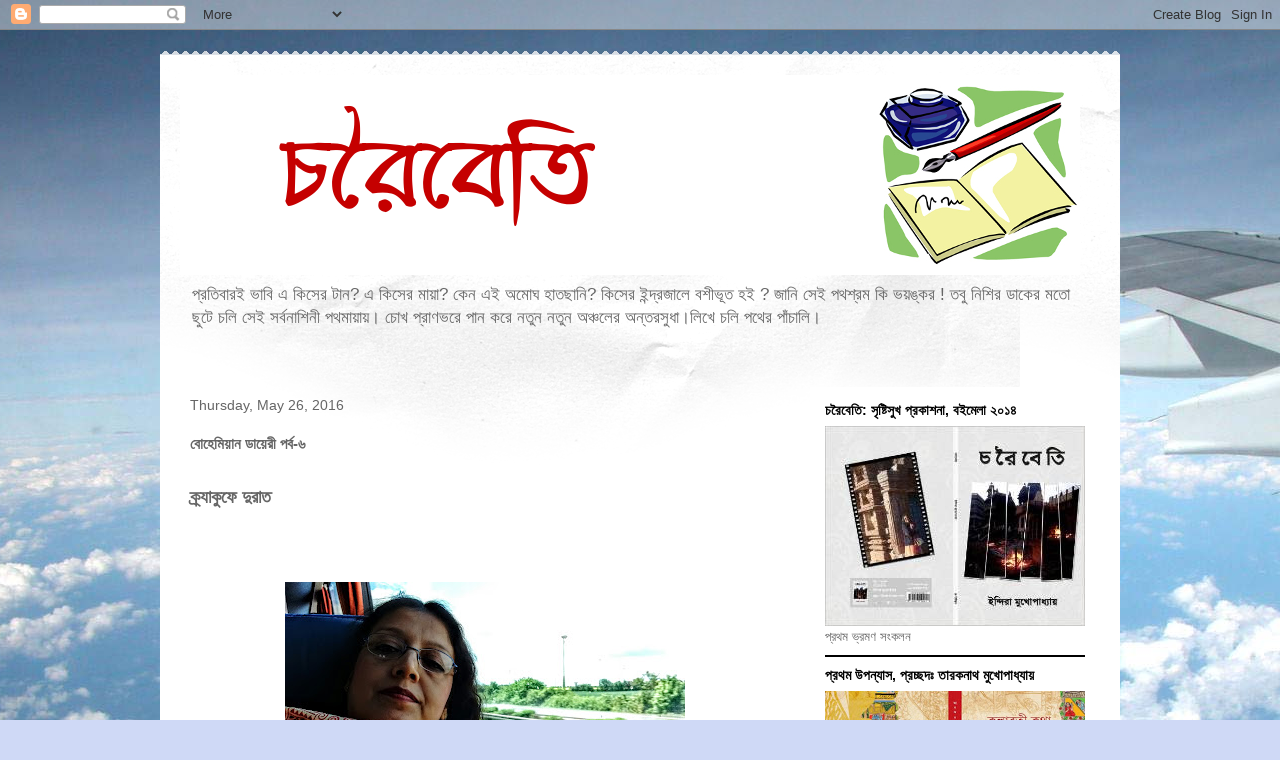

--- FILE ---
content_type: text/html; charset=UTF-8
request_url: http://charaibety.blogspot.com/2016/05/blog-post_26.html
body_size: 17811
content:
<!DOCTYPE html>
<html class='v2' dir='ltr' lang='en'>
<head>
<link href='https://www.blogger.com/static/v1/widgets/335934321-css_bundle_v2.css' rel='stylesheet' type='text/css'/>
<meta content='width=1100' name='viewport'/>
<meta content='text/html; charset=UTF-8' http-equiv='Content-Type'/>
<meta content='blogger' name='generator'/>
<link href='http://charaibety.blogspot.com/favicon.ico' rel='icon' type='image/x-icon'/>
<link href='http://charaibety.blogspot.com/2016/05/blog-post_26.html' rel='canonical'/>
<link rel="alternate" type="application/atom+xml" title="Charaibety - Atom" href="http://charaibety.blogspot.com/feeds/posts/default" />
<link rel="alternate" type="application/rss+xml" title="Charaibety - RSS" href="http://charaibety.blogspot.com/feeds/posts/default?alt=rss" />
<link rel="service.post" type="application/atom+xml" title="Charaibety - Atom" href="https://www.blogger.com/feeds/8490837337574425418/posts/default" />

<link rel="alternate" type="application/atom+xml" title="Charaibety - Atom" href="http://charaibety.blogspot.com/feeds/6388992284195346990/comments/default" />
<!--Can't find substitution for tag [blog.ieCssRetrofitLinks]-->
<link href='https://blogger.googleusercontent.com/img/b/R29vZ2xl/AVvXsEgyTpmGR6ktNZIKzPJRd1s1FkSDCzb_pPnjSop9EEvaeN8-fdPz9_fmNp6HHkwP2a7r2fu0TGbD0yTV0ZpysFW6TRQMW9Zwt2X8rL5fBgBnIdx_lSv8xkwtXMUWuZ_QmOf_h8vuhUKMvRI/s400/IMG_20160515_163939847_TOP-2.jpg' rel='image_src'/>
<meta content='http://charaibety.blogspot.com/2016/05/blog-post_26.html' property='og:url'/>
<meta content='বোহেমিয়ান ডায়েরী পর্ব-৬ ' property='og:title'/>
<meta content='  ক্র্যাকুফে দুরাত                        আ মাদের বোহেমিয়ান সফরের ষষ্ঠতম দিনে ওয়ার&#39;স থেকে ক্র্যাকুফ ( Krakow, কিন্তু উচ্চারণ একেবারেই ক্র্যা...' property='og:description'/>
<meta content='https://blogger.googleusercontent.com/img/b/R29vZ2xl/AVvXsEgyTpmGR6ktNZIKzPJRd1s1FkSDCzb_pPnjSop9EEvaeN8-fdPz9_fmNp6HHkwP2a7r2fu0TGbD0yTV0ZpysFW6TRQMW9Zwt2X8rL5fBgBnIdx_lSv8xkwtXMUWuZ_QmOf_h8vuhUKMvRI/w1200-h630-p-k-no-nu/IMG_20160515_163939847_TOP-2.jpg' property='og:image'/>
<title>Charaibety: ব&#2507;হ&#2503;ম&#2495;য়&#2494;ন ড&#2494;য়&#2503;র&#2496; পর&#2509;ব-৬ </title>
<style id='page-skin-1' type='text/css'><!--
/*
-----------------------------------------------
Blogger Template Style
Name:     Travel
Designer: Sookhee Lee
URL:      www.plyfly.net
----------------------------------------------- */
/* Content
----------------------------------------------- */
body {
font: normal normal 13px 'Trebuchet MS',Trebuchet,sans-serif;
color: #666666;
background: #cfd9f6 url(//themes.googleusercontent.com/image?id=0BwVBOzw_-hbMZDgyZmJiZTMtNWUxNC00NjA1LWJhZWMtODc3ZWQwMzZiYjcz) repeat fixed top center;
}
html body .region-inner {
min-width: 0;
max-width: 100%;
width: auto;
}
a:link {
text-decoration:none;
color: #538cd6;
}
a:visited {
text-decoration:none;
color: #436590;
}
a:hover {
text-decoration:underline;
color: #ff9900;
}
.content-outer .content-cap-top {
height: 5px;
background: transparent url(//www.blogblog.com/1kt/travel/bg_container.png) repeat-x scroll top center;
}
.content-outer {
margin: 0 auto;
padding-top: 20px;
}
.content-inner {
background: #ffffff url(//www.blogblog.com/1kt/travel/bg_container.png) repeat-x scroll top left;
background-position: left -5px;
background-color: #ffffff;
padding: 20px;
}
.main-inner .date-outer {
margin-bottom: 2em;
}
/* Header
----------------------------------------------- */
.header-inner .Header .titlewrapper,
.header-inner .Header .descriptionwrapper {
padding-left: 10px;
padding-right: 10px;
}
.Header h1 {
font: normal normal 60px 'Trebuchet MS',Trebuchet,sans-serif;
color: #000000;
}
.Header h1 a {
color: #000000;
}
.Header .description {
color: #666666;
font-size: 130%;
}
/* Tabs
----------------------------------------------- */
.tabs-inner {
margin: 1em 0 0;
padding: 0;
}
.tabs-inner .section {
margin: 0;
}
.tabs-inner .widget ul {
padding: 0;
background: #000000 none repeat scroll top center;
}
.tabs-inner .widget li {
border: none;
}
.tabs-inner .widget li a {
display: inline-block;
padding: 1em 1.5em;
color: #ffffff;
font: normal bold 16px 'Trebuchet MS',Trebuchet,sans-serif;
}
.tabs-inner .widget li.selected a,
.tabs-inner .widget li a:hover {
position: relative;
z-index: 1;
background: #333333 none repeat scroll top center;
color: #ffffff;
}
/* Headings
----------------------------------------------- */
h2 {
font: normal bold 14px 'Trebuchet MS',Trebuchet,sans-serif;
color: #000000;
}
.main-inner h2.date-header {
font: normal normal 14px 'Trebuchet MS',Trebuchet,sans-serif;
color: #666666;
}
.footer-inner .widget h2,
.sidebar .widget h2 {
padding-bottom: .5em;
}
/* Main
----------------------------------------------- */
.main-inner {
padding: 20px 0;
}
.main-inner .column-center-inner {
padding: 10px 0;
}
.main-inner .column-center-inner .section {
margin: 0 10px;
}
.main-inner .column-right-inner {
margin-left: 20px;
}
.main-inner .fauxcolumn-right-outer .fauxcolumn-inner {
margin-left: 20px;
background: #ffffff none repeat scroll top left;
}
.main-inner .column-left-inner {
margin-right: 20px;
}
.main-inner .fauxcolumn-left-outer .fauxcolumn-inner {
margin-right: 20px;
background: #ffffff none repeat scroll top left;
}
.main-inner .column-left-inner,
.main-inner .column-right-inner {
padding: 15px 0;
}
/* Posts
----------------------------------------------- */
h3.post-title {
margin-top: 20px;
}
h3.post-title a {
font: normal bold 20px 'Trebuchet MS',Trebuchet,sans-serif;
color: #000000;
}
h3.post-title a:hover {
text-decoration: underline;
}
.main-inner .column-center-outer {
background: transparent none repeat scroll top left;
_background-image: none;
}
.post-body {
line-height: 1.4;
position: relative;
}
.post-header {
margin: 0 0 1em;
line-height: 1.6;
}
.post-footer {
margin: .5em 0;
line-height: 1.6;
}
#blog-pager {
font-size: 140%;
}
#comments {
background: #cccccc none repeat scroll top center;
padding: 15px;
}
#comments .comment-author {
padding-top: 1.5em;
}
#comments h4,
#comments .comment-author a,
#comments .comment-timestamp a {
color: #000000;
}
#comments .comment-author:first-child {
padding-top: 0;
border-top: none;
}
.avatar-image-container {
margin: .2em 0 0;
}
/* Comments
----------------------------------------------- */
#comments a {
color: #000000;
}
.comments .comments-content .icon.blog-author {
background-repeat: no-repeat;
background-image: url([data-uri]);
}
.comments .comments-content .loadmore a {
border-top: 1px solid #000000;
border-bottom: 1px solid #000000;
}
.comments .comment-thread.inline-thread {
background: transparent;
}
.comments .continue {
border-top: 2px solid #000000;
}
/* Widgets
----------------------------------------------- */
.sidebar .widget {
border-bottom: 2px solid #000000;
padding-bottom: 10px;
margin: 10px 0;
}
.sidebar .widget:first-child {
margin-top: 0;
}
.sidebar .widget:last-child {
border-bottom: none;
margin-bottom: 0;
padding-bottom: 0;
}
.footer-inner .widget,
.sidebar .widget {
font: normal normal 13px 'Trebuchet MS',Trebuchet,sans-serif;
color: #666666;
}
.sidebar .widget a:link {
color: #666666;
text-decoration: none;
}
.sidebar .widget a:visited {
color: #436590;
}
.sidebar .widget a:hover {
color: #666666;
text-decoration: underline;
}
.footer-inner .widget a:link {
color: #538cd6;
text-decoration: none;
}
.footer-inner .widget a:visited {
color: #436590;
}
.footer-inner .widget a:hover {
color: #538cd6;
text-decoration: underline;
}
.widget .zippy {
color: #000000;
}
.footer-inner {
background: transparent none repeat scroll top center;
}
/* Mobile
----------------------------------------------- */
body.mobile  {
background-size: 100% auto;
}
body.mobile .AdSense {
margin: 0 -10px;
}
.mobile .body-fauxcolumn-outer {
background: transparent none repeat scroll top left;
}
.mobile .footer-inner .widget a:link {
color: #666666;
text-decoration: none;
}
.mobile .footer-inner .widget a:visited {
color: #436590;
}
.mobile-post-outer a {
color: #000000;
}
.mobile-link-button {
background-color: #538cd6;
}
.mobile-link-button a:link, .mobile-link-button a:visited {
color: #ffffff;
}
.mobile-index-contents {
color: #666666;
}
.mobile .tabs-inner .PageList .widget-content {
background: #333333 none repeat scroll top center;
color: #ffffff;
}
.mobile .tabs-inner .PageList .widget-content .pagelist-arrow {
border-left: 1px solid #ffffff;
}

--></style>
<style id='template-skin-1' type='text/css'><!--
body {
min-width: 960px;
}
.content-outer, .content-fauxcolumn-outer, .region-inner {
min-width: 960px;
max-width: 960px;
_width: 960px;
}
.main-inner .columns {
padding-left: 0px;
padding-right: 310px;
}
.main-inner .fauxcolumn-center-outer {
left: 0px;
right: 310px;
/* IE6 does not respect left and right together */
_width: expression(this.parentNode.offsetWidth -
parseInt("0px") -
parseInt("310px") + 'px');
}
.main-inner .fauxcolumn-left-outer {
width: 0px;
}
.main-inner .fauxcolumn-right-outer {
width: 310px;
}
.main-inner .column-left-outer {
width: 0px;
right: 100%;
margin-left: -0px;
}
.main-inner .column-right-outer {
width: 310px;
margin-right: -310px;
}
#layout {
min-width: 0;
}
#layout .content-outer {
min-width: 0;
width: 800px;
}
#layout .region-inner {
min-width: 0;
width: auto;
}
body#layout div.add_widget {
padding: 8px;
}
body#layout div.add_widget a {
margin-left: 32px;
}
--></style>
<style>
    body {background-image:url(\/\/themes.googleusercontent.com\/image?id=0BwVBOzw_-hbMZDgyZmJiZTMtNWUxNC00NjA1LWJhZWMtODc3ZWQwMzZiYjcz);}
    
@media (max-width: 200px) { body {background-image:url(\/\/themes.googleusercontent.com\/image?id=0BwVBOzw_-hbMZDgyZmJiZTMtNWUxNC00NjA1LWJhZWMtODc3ZWQwMzZiYjcz&options=w200);}}
@media (max-width: 400px) and (min-width: 201px) { body {background-image:url(\/\/themes.googleusercontent.com\/image?id=0BwVBOzw_-hbMZDgyZmJiZTMtNWUxNC00NjA1LWJhZWMtODc3ZWQwMzZiYjcz&options=w400);}}
@media (max-width: 800px) and (min-width: 401px) { body {background-image:url(\/\/themes.googleusercontent.com\/image?id=0BwVBOzw_-hbMZDgyZmJiZTMtNWUxNC00NjA1LWJhZWMtODc3ZWQwMzZiYjcz&options=w800);}}
@media (max-width: 1200px) and (min-width: 801px) { body {background-image:url(\/\/themes.googleusercontent.com\/image?id=0BwVBOzw_-hbMZDgyZmJiZTMtNWUxNC00NjA1LWJhZWMtODc3ZWQwMzZiYjcz&options=w1200);}}
/* Last tag covers anything over one higher than the previous max-size cap. */
@media (min-width: 1201px) { body {background-image:url(\/\/themes.googleusercontent.com\/image?id=0BwVBOzw_-hbMZDgyZmJiZTMtNWUxNC00NjA1LWJhZWMtODc3ZWQwMzZiYjcz&options=w1600);}}
  </style>
<link href='https://www.blogger.com/dyn-css/authorization.css?targetBlogID=8490837337574425418&amp;zx=2e048cbf-18a1-44c7-a7ae-823259c197f6' media='none' onload='if(media!=&#39;all&#39;)media=&#39;all&#39;' rel='stylesheet'/><noscript><link href='https://www.blogger.com/dyn-css/authorization.css?targetBlogID=8490837337574425418&amp;zx=2e048cbf-18a1-44c7-a7ae-823259c197f6' rel='stylesheet'/></noscript>
<meta name='google-adsense-platform-account' content='ca-host-pub-1556223355139109'/>
<meta name='google-adsense-platform-domain' content='blogspot.com'/>

</head>
<body class='loading variant-flight'>
<div class='navbar section' id='navbar' name='Navbar'><div class='widget Navbar' data-version='1' id='Navbar1'><script type="text/javascript">
    function setAttributeOnload(object, attribute, val) {
      if(window.addEventListener) {
        window.addEventListener('load',
          function(){ object[attribute] = val; }, false);
      } else {
        window.attachEvent('onload', function(){ object[attribute] = val; });
      }
    }
  </script>
<div id="navbar-iframe-container"></div>
<script type="text/javascript" src="https://apis.google.com/js/platform.js"></script>
<script type="text/javascript">
      gapi.load("gapi.iframes:gapi.iframes.style.bubble", function() {
        if (gapi.iframes && gapi.iframes.getContext) {
          gapi.iframes.getContext().openChild({
              url: 'https://www.blogger.com/navbar/8490837337574425418?po\x3d6388992284195346990\x26origin\x3dhttp://charaibety.blogspot.com',
              where: document.getElementById("navbar-iframe-container"),
              id: "navbar-iframe"
          });
        }
      });
    </script><script type="text/javascript">
(function() {
var script = document.createElement('script');
script.type = 'text/javascript';
script.src = '//pagead2.googlesyndication.com/pagead/js/google_top_exp.js';
var head = document.getElementsByTagName('head')[0];
if (head) {
head.appendChild(script);
}})();
</script>
</div></div>
<div class='body-fauxcolumns'>
<div class='fauxcolumn-outer body-fauxcolumn-outer'>
<div class='cap-top'>
<div class='cap-left'></div>
<div class='cap-right'></div>
</div>
<div class='fauxborder-left'>
<div class='fauxborder-right'></div>
<div class='fauxcolumn-inner'>
</div>
</div>
<div class='cap-bottom'>
<div class='cap-left'></div>
<div class='cap-right'></div>
</div>
</div>
</div>
<div class='content'>
<div class='content-fauxcolumns'>
<div class='fauxcolumn-outer content-fauxcolumn-outer'>
<div class='cap-top'>
<div class='cap-left'></div>
<div class='cap-right'></div>
</div>
<div class='fauxborder-left'>
<div class='fauxborder-right'></div>
<div class='fauxcolumn-inner'>
</div>
</div>
<div class='cap-bottom'>
<div class='cap-left'></div>
<div class='cap-right'></div>
</div>
</div>
</div>
<div class='content-outer'>
<div class='content-cap-top cap-top'>
<div class='cap-left'></div>
<div class='cap-right'></div>
</div>
<div class='fauxborder-left content-fauxborder-left'>
<div class='fauxborder-right content-fauxborder-right'></div>
<div class='content-inner'>
<header>
<div class='header-outer'>
<div class='header-cap-top cap-top'>
<div class='cap-left'></div>
<div class='cap-right'></div>
</div>
<div class='fauxborder-left header-fauxborder-left'>
<div class='fauxborder-right header-fauxborder-right'></div>
<div class='region-inner header-inner'>
<div class='header section' id='header' name='Header'><div class='widget Header' data-version='1' id='Header1'>
<div id='header-inner'>
<a href='http://charaibety.blogspot.com/' style='display: block'>
<img alt='Charaibety' height='200px; ' id='Header1_headerimg' src='https://blogger.googleusercontent.com/img/b/R29vZ2xl/AVvXsEi8rYBWsKQeIiBTt5Q755-ChEIWbmchvOPfDzuiUmF1IPHGif-22yXQACdq4372A1OFAIu4p-RrVv75SBd6UgehkuePSoH0t2M5hdhWFpGHCrOMlmr4MRiOHzmxBj6svlxaEhAAuxpV1V8/s1600/cb-header-00.png' style='display: block' width='900px; '/>
</a>
<div class='descriptionwrapper'>
<p class='description'><span>প&#2509;রত&#2495;ব&#2494;রই ভ&#2494;ব&#2495; এ ক&#2495;স&#2503;র ট&#2494;ন? এ ক&#2495;স&#2503;র ম&#2494;য়&#2494;? ক&#2503;ন এই অম&#2507;ঘ হ&#2494;তছ&#2494;ন&#2495;? 
ক&#2495;স&#2503;র ইন&#2509;দ&#2509;রজ&#2494;ল&#2503; বশ&#2496;ভ&#2498;ত হই ? জ&#2494;ন&#2495; স&#2503;ই পথশ&#2509;রম ক&#2495; ভয়ঙ&#2509;কর ! তব&#2497; ন&#2495;শ&#2495;র ড&#2494;ক&#2503;র মত&#2507; ছ&#2497;ট&#2503; চল&#2495; স&#2503;ই সর&#2509;বন&#2494;শ&#2495;ন&#2496; পথম&#2494;য়&#2494;য়&#2404; চ&#2507;খ প&#2509;র&#2494;ণভর&#2503; প&#2494;ন কর&#2503; নত&#2497;ন নত&#2497;ন অঞ&#2509;চল&#2503;র অন&#2509;তরস&#2497;ধ&#2494;&#2404;ল&#2495;খ&#2503; চল&#2495; পথ&#2503;র প&#2494;&#2433;চ&#2494;ল&#2495;&#2404;</span></p>
</div>
</div>
</div></div>
</div>
</div>
<div class='header-cap-bottom cap-bottom'>
<div class='cap-left'></div>
<div class='cap-right'></div>
</div>
</div>
</header>
<div class='tabs-outer'>
<div class='tabs-cap-top cap-top'>
<div class='cap-left'></div>
<div class='cap-right'></div>
</div>
<div class='fauxborder-left tabs-fauxborder-left'>
<div class='fauxborder-right tabs-fauxborder-right'></div>
<div class='region-inner tabs-inner'>
<div class='tabs no-items section' id='crosscol' name='Cross-Column'></div>
<div class='tabs no-items section' id='crosscol-overflow' name='Cross-Column 2'></div>
</div>
</div>
<div class='tabs-cap-bottom cap-bottom'>
<div class='cap-left'></div>
<div class='cap-right'></div>
</div>
</div>
<div class='main-outer'>
<div class='main-cap-top cap-top'>
<div class='cap-left'></div>
<div class='cap-right'></div>
</div>
<div class='fauxborder-left main-fauxborder-left'>
<div class='fauxborder-right main-fauxborder-right'></div>
<div class='region-inner main-inner'>
<div class='columns fauxcolumns'>
<div class='fauxcolumn-outer fauxcolumn-center-outer'>
<div class='cap-top'>
<div class='cap-left'></div>
<div class='cap-right'></div>
</div>
<div class='fauxborder-left'>
<div class='fauxborder-right'></div>
<div class='fauxcolumn-inner'>
</div>
</div>
<div class='cap-bottom'>
<div class='cap-left'></div>
<div class='cap-right'></div>
</div>
</div>
<div class='fauxcolumn-outer fauxcolumn-left-outer'>
<div class='cap-top'>
<div class='cap-left'></div>
<div class='cap-right'></div>
</div>
<div class='fauxborder-left'>
<div class='fauxborder-right'></div>
<div class='fauxcolumn-inner'>
</div>
</div>
<div class='cap-bottom'>
<div class='cap-left'></div>
<div class='cap-right'></div>
</div>
</div>
<div class='fauxcolumn-outer fauxcolumn-right-outer'>
<div class='cap-top'>
<div class='cap-left'></div>
<div class='cap-right'></div>
</div>
<div class='fauxborder-left'>
<div class='fauxborder-right'></div>
<div class='fauxcolumn-inner'>
</div>
</div>
<div class='cap-bottom'>
<div class='cap-left'></div>
<div class='cap-right'></div>
</div>
</div>
<!-- corrects IE6 width calculation -->
<div class='columns-inner'>
<div class='column-center-outer'>
<div class='column-center-inner'>
<div class='main section' id='main' name='Main'><div class='widget Blog' data-version='1' id='Blog1'>
<div class='blog-posts hfeed'>

          <div class="date-outer">
        
<h2 class='date-header'><span>Thursday, May 26, 2016</span></h2>

          <div class="date-posts">
        
<div class='post-outer'>
<div class='post hentry uncustomized-post-template' itemprop='blogPost' itemscope='itemscope' itemtype='http://schema.org/BlogPosting'>
<meta content='https://blogger.googleusercontent.com/img/b/R29vZ2xl/AVvXsEgyTpmGR6ktNZIKzPJRd1s1FkSDCzb_pPnjSop9EEvaeN8-fdPz9_fmNp6HHkwP2a7r2fu0TGbD0yTV0ZpysFW6TRQMW9Zwt2X8rL5fBgBnIdx_lSv8xkwtXMUWuZ_QmOf_h8vuhUKMvRI/s400/IMG_20160515_163939847_TOP-2.jpg' itemprop='image_url'/>
<meta content='8490837337574425418' itemprop='blogId'/>
<meta content='6388992284195346990' itemprop='postId'/>
<a name='6388992284195346990'></a>
<h3 class='post-title entry-title' itemprop='name'>
ব&#2507;হ&#2503;ম&#2495;য়&#2494;ন ড&#2494;য়&#2503;র&#2496; পর&#2509;ব-৬ 
</h3>
<div class='post-header'>
<div class='post-header-line-1'></div>
</div>
<div class='post-body entry-content' id='post-body-6388992284195346990' itemprop='description articleBody'>
<div dir="ltr" style="text-align: left;" trbidi="on">
<br />
<span style="font-size: large;"><b>ক&#2509;র&#2509;য&#2494;ক&#2497;ফ&#2503; দ&#2497;র&#2494;ত </b></span><br />
<br />
<div class="separator" style="clear: both; text-align: center;">
</div>
<br />
<div class="separator" style="clear: both; text-align: center;">
</div>
<br />
<div class="separator" style="clear: both; text-align: center;">
</div>
<br />
<div class="separator" style="clear: both; text-align: center;">
</div>
<div class="separator" style="clear: both; text-align: center;">
<a href="https://blogger.googleusercontent.com/img/b/R29vZ2xl/AVvXsEgyTpmGR6ktNZIKzPJRd1s1FkSDCzb_pPnjSop9EEvaeN8-fdPz9_fmNp6HHkwP2a7r2fu0TGbD0yTV0ZpysFW6TRQMW9Zwt2X8rL5fBgBnIdx_lSv8xkwtXMUWuZ_QmOf_h8vuhUKMvRI/s1600/IMG_20160515_163939847_TOP-2.jpg" imageanchor="1" style="margin-left: 1em; margin-right: 1em;"><img border="0" height="225" src="https://blogger.googleusercontent.com/img/b/R29vZ2xl/AVvXsEgyTpmGR6ktNZIKzPJRd1s1FkSDCzb_pPnjSop9EEvaeN8-fdPz9_fmNp6HHkwP2a7r2fu0TGbD0yTV0ZpysFW6TRQMW9Zwt2X8rL5fBgBnIdx_lSv8xkwtXMUWuZ_QmOf_h8vuhUKMvRI/s400/IMG_20160515_163939847_TOP-2.jpg" width="400" /></a></div>
<br />
<div class="separator" style="clear: both; text-align: center;">
</div>
<br />
<div class="separator" style="clear: both; text-align: center;">
</div>
&nbsp;<span style="font-size: x-large;">আ</span><span style="font-size: large;">ম&#2494;দ&#2503;র ব&#2507;হ&#2503;ম&#2495;য়&#2494;ন সফর&#2503;র ষষ&#2509;ঠতম দ&#2495;ন&#2503; ওয়&#2494;র'স থ&#2503;ক&#2503; ক&#2509;র&#2509;য&#2494;ক&#2497;ফ ( Krakow, ক&#2495;ন&#2509;ত&#2497; উচ&#2509;চ&#2494;রণ এক&#2503;ব&#2494;র&#2503;ই ক&#2509;র&#2509;য&#2494;ক&#2494;ও নয়) &#2404; &nbsp;যথ&#2494;র&#2496;ত&#2495; হ&#2507;ট&#2503;ল&#2503;র ঘর&#2503; ইন&#2509;ট&#2494;রকম&#2503; প&#2507;ল&#2495;শভ&#2494;ষ&#2494;য় স&#2497;ন&#2509;দর&#2496; ম&#2503;য়&#2503; বল&#2503; উঠল" dzien-do-bry" য&#2494;র অর&#2509;থ হল ওয়&#2503;ক আপ ব&#2494; স&#2497;প&#2509;রভ&#2494;ত য&#2494;ই বল&#2507; &#2404; চ&#2507;খ রগড়&#2495;য়&#2503; দ&#2503;খ&#2495; স&#2494;ড়&#2503; প&#2494;&#2433;চট&#2494; ব&#2494;জ&#2503;&#2404; ত&#2494;ড়&#2494;ত&#2494;ড়&#2495; স&#2509;ন&#2494;ন স&#2503;র&#2503; ন&#2495;য়&#2503; হ&#2507;ট&#2503;ল&#2503;র ব&#2509;য&#2497;ফ&#2503; ব&#2509;র&#2503;কফ&#2494;স&#2509;ট&#2503;র দ&#2495;ক&#2503; য&#2494;ই&#2404; আব&#2494;র&#2507; স&#2503;ই ইউর&#2507;প&#2495;য়&#2494;ন ব&#2509;র&#2503;কফ&#2494;স&#2509;ট ব&#2509;য&#2497;ফ&#2503;&#2404;&nbsp;ফল&#2503;র রস,&nbsp;</span><span style="font-size: large;">দ&#2497;ধ স&#2495;র&#2495;য়&#2494;ল, ফল&#2503;র ক&#2497;চ&#2495;, টক দ&#2504;, ড&#2495;ম, সস&#2503;জ, হ&#2509;য&#2494;ম, ব&#2503;কন এর স&#2494;থ&#2503; ন&#2494;ন&#2494;ব&#2495;ধ প&#2494;&#2433;উর&#2497;ট&#2495;র পসর&#2494;&#2404;&nbsp;</span><span style="font-size: large;">এর মধ&#2509;য&#2503; সবচ&#2503;য়&#2503; স&#2497;স&#2509;ব&#2494;দ&#2497; সদ&#2509;য আভ&#2503;ন থ&#2503;ক&#2503; ব&#2503;র&#2495;য়&#2503; আস&#2494; ট&#2509;র&#2503; ভর&#2509;ত&#2495; ক&#2509;র&#2507;য়&#2503;স&#2503;ন&#2509;ট&#2404; ক&#2509;র&#2503;স&#2503;ন&#2509;ট ম&#2497;ন ব&#2494; ব&#2494;&#2433;ক&#2494; চ&#2494;&#2433;দ&#2503;র আদল&#2503; ত&#2504;র&#2496; প&#2494;&#2433;উর&#2497;ট&#2495;র এই শ&#2495;ল&#2509;পট&#2495; ইউর&#2507;প&#2503;র অন&#2509;যতম ব&#2503;ক&#2494;র&#2496; প&#2509;রড&#2494;ক&#2509;ট&#2404; &nbsp;</span><span style="font-size: large;">আম&#2494;র এইসব ম&#2494;&#2434;স&#2503; আপত&#2509;ত&#2495;&#2404; ত&#2494;ই ব&#2494;ক&#2496; সব দ&#2495;ব&#2509;য&#2495; চলল&#2404; &nbsp;এব&#2494;র কফ&#2495;ত&#2503; চ&#2497;ম&#2497;ক দ&#2495;য়&#2503;ই দ&#2503; ছ&#2497;ট&#2404; ম&#2494;লপত&#2509;র ব&#2494;স&#2503; উঠ&#2503; গ&#2503;ল&#2404; আব&#2494;র&#2507; স&#2494;তচল&#2509;ল&#2495;শজন&#2404; আব&#2494;র&#2507; একস&#2494;থ&#2503; দ&#2495;নর&#2494;ত&#2509;ত&#2495;র&#2503;র স&#2434;স&#2494;র ত&#2494;দ&#2503;র স&#2494;থ&#2503;&#2404; ব&#2494;স&#2503;র স&#2495;ট বদল&#2495;য়&#2503; ন&#2503;ওয়&#2494;&#2404; অদলবদল&#2503; প&#2509;র&#2494;ণ&#2503;র শ&#2494;ন&#2509;ত&#2495;, মন&#2503;র আর&#2494;ম&#2404; &nbsp; ক&#2503; স&#2494;মন&#2503;, ক&#2503; প&#2503;ছন&#2503; ন&#2495;য়&#2503; ঝগড়&#2494; ন&#2503;ই&#2404; স&#2503;দ&#2495;ন ওয়&#2494;র'স থ&#2503;ক&#2503; প&#2509;রথম হল&#2509;ট হব&#2503; চ&#2503;ষ&#2509;টচ&#2507;য়&#2494; (Czestochowa) &#2404; স&#2503;খ&#2494;ন&#2503; এক জ&#2494;গ&#2509;রত প&#2507;ল&#2495;শ মন&#2494;স&#2509;ট&#2509;র&#2495;ত&#2503; অত&#2495; জ&#2494;গ&#2509;রত দ&#2503;ব&#2496; ব&#2509;ল&#2509;য&#2494;ক ম&#2509;য&#2494;ড&#2507;ন&#2494; ক&#2503; প&#2509;রণ&#2494;ম জ&#2494;ন&#2495;য়&#2503; পথ চল&#2494;&#2404; জ&#2494;য়গ&#2494;র ন&#2494;ম জ&#2494;স&#2509;ন&#2494; গ&#2507;র&#2494; ( Jasna Gora) চত&#2497;র&#2509;দশ শত&#2494;ব&#2509;দ&#2496;র অন&#2509;যতম ত&#2496;র&#2509;থস&#2509;থ&#2494;ন&#2404; পল&#2503;র ম&#2497;খ&#2503; ব&#2509;ল&#2509;য&#2494;ক ম&#2509;য&#2494;ড&#2507;ন&#2494;র গল&#2509;প শ&#2497;নত&#2503;&nbsp;</span><span style="font-size: large;">শ&#2497;নত&#2503;</span><span style="font-size: large;">&nbsp;পথ চল&#2494;&#2404;&nbsp;</span><br />
<div class="separator" style="clear: both; text-align: center;">
<a href="https://blogger.googleusercontent.com/img/b/R29vZ2xl/AVvXsEhMyFoKSy2GclChnEMgXBzPCXTbUmtBIeD4UVSxyDfbKPjkA3nYaD7dZ11gkMgcIqeweEh3cPLEEU8i89M5hrSVNQ2PpV0wFvZPJ_W-flrb7thSToe0DmXgWrdMya8tfy0hMzWMhwiWPXM/s1600/WhatsApp-Image-20160526+%25282%2529.jpg" imageanchor="1" style="margin-left: 1em; margin-right: 1em;"><img border="0" height="300" src="https://blogger.googleusercontent.com/img/b/R29vZ2xl/AVvXsEhMyFoKSy2GclChnEMgXBzPCXTbUmtBIeD4UVSxyDfbKPjkA3nYaD7dZ11gkMgcIqeweEh3cPLEEU8i89M5hrSVNQ2PpV0wFvZPJ_W-flrb7thSToe0DmXgWrdMya8tfy0hMzWMhwiWPXM/s400/WhatsApp-Image-20160526+%25282%2529.jpg" width="400" /></a></div>
<br />
<div class="separator" style="clear: both; text-align: center;">
<a href="https://blogger.googleusercontent.com/img/b/R29vZ2xl/AVvXsEhS1rv9i-FxWe9v0rc9DSHntOZ2Dfpo6CQ__6eS_dcoDvpR47EwtUmsOHyuhOUgrwGCytDWx1msTj8i1M_5KWoyqfOIFbZZcYjvEWFpoED2g9afl-lP4QsQCDCq9CToz3MjRdOKH1Z2b7c/s1600/WhatsApp-Image-20160526+%25283%2529.jpg" imageanchor="1" style="margin-left: 1em; margin-right: 1em;"><img border="0" height="400" src="https://blogger.googleusercontent.com/img/b/R29vZ2xl/AVvXsEhS1rv9i-FxWe9v0rc9DSHntOZ2Dfpo6CQ__6eS_dcoDvpR47EwtUmsOHyuhOUgrwGCytDWx1msTj8i1M_5KWoyqfOIFbZZcYjvEWFpoED2g9afl-lP4QsQCDCq9CToz3MjRdOKH1Z2b7c/s400/WhatsApp-Image-20160526+%25283%2529.jpg" width="300" /></a></div>
<br />
<div class="separator" style="clear: both; text-align: center;">
<a href="https://blogger.googleusercontent.com/img/b/R29vZ2xl/AVvXsEiKEZmpnpKLN3F68PeJTGYbH19LrntGVh6NW0t6cy9zfLr2uAAuP8wF9hyphenhyphenGMBzRJX8ByTGEngGrQNHjxGJqvONrNSOnPasm69EFaXWvcle7zQxTe-KEYaDAvPITZBbGzyRFc0JDNDdrNNQ/s1600/WhatsApp-Image-20160526+%25284%2529.jpg" imageanchor="1" style="margin-left: 1em; margin-right: 1em;"><img border="0" height="400" src="https://blogger.googleusercontent.com/img/b/R29vZ2xl/AVvXsEiKEZmpnpKLN3F68PeJTGYbH19LrntGVh6NW0t6cy9zfLr2uAAuP8wF9hyphenhyphenGMBzRJX8ByTGEngGrQNHjxGJqvONrNSOnPasm69EFaXWvcle7zQxTe-KEYaDAvPITZBbGzyRFc0JDNDdrNNQ/s400/WhatsApp-Image-20160526+%25284%2529.jpg" width="300" /></a></div>
<div class="separator" style="clear: both; text-align: center;">
<br /></div>
<br />
<span style="font-size: large;">প&#2507;ল&#2495;শর&#2494; এই &nbsp;ব&#2509;ল&#2509;য&#2494;ক ম&#2509;য&#2494;ড&#2507;ন&#2494;ক&#2503; আম&#2494;দ&#2503;র ক&#2494;ল&#2496;র মত ম&#2494;ন&#2503;&#2404; &nbsp;ওর&#2494; বল&#2503; &nbsp;Our lady of Czestochowa &#2404; এ দ&#2503;ব&#2496; ন&#2494;ক&#2495; অস&#2494;ধ&#2509;য স&#2494;ধন কর&#2503;ন&#2404; খ&#2497;ব জ&#2494;গ&#2509;রত এখ&#2494;ন&#2503;&#2404; &nbsp;ব&#2509;ল&#2509;য&#2494;ক ম&#2509;য&#2494;ড&#2507;ন&#2494; দ&#2503;ব&#2496;র এই প&#2507;ল&#2495;শ অধ&#2495;ষ&#2509;ঠ&#2494;ন জ&#2494;সন&#2494; গ&#2507;র&#2494; মন&#2494;ষ&#2509;ট&#2509;র&#2495; হল প&#2507;ল&#2509;য&#2494;ন&#2509;ড&#2503;র অন&#2509;যতম ঐত&#2495;হ&#2494;স&#2495;ক মন&#2497;ম&#2503;ন&#2509;ট&#2404; &nbsp;এখ&#2494;ন&#2503; ক&#2497;ম&#2494;র&#2496; ম&#2503;র&#2496;র ক&#2507;ল&#2503; য&#2496;শ&#2497;&#2404; ক&#2495;ন&#2509;ত&#2497; এর সর&#2509;ব&#2494;ঙ&#2509;গ ক&#2494;ল&#2507;&#2404; অর&#2509;থ&#2494;ত ইন&#2495; আম&#2494;দ&#2503;র ক&#2494;ল&#2496;র মত ক&#2499;ষ&#2509;ণকল&#2495;&#2404; &nbsp;&nbsp;</span><br />
<div class="separator" style="clear: both; text-align: center;">
</div>
<br />
<div class="separator" style="clear: both; text-align: center;">
<span style="font-size: large;"><a href="https://blogger.googleusercontent.com/img/b/R29vZ2xl/AVvXsEg2YQeRY6BwgrFu2JnulFozu0PHOBGFHpUfIe8nGqQqIg9iRYJUn1snjkWWMKPt7pL8qoz1bLkfo8i_BeF7w-2sKBL_-17841U8VyaNN_7ItT3-p0APoP90Re1hg3Sq6w5YLdU-98gkIIg/s1600/WhatsApp-Image-20160526+%25285%2529.jpg" imageanchor="1" style="margin-left: 1em; margin-right: 1em;"><img border="0" height="400" src="https://blogger.googleusercontent.com/img/b/R29vZ2xl/AVvXsEg2YQeRY6BwgrFu2JnulFozu0PHOBGFHpUfIe8nGqQqIg9iRYJUn1snjkWWMKPt7pL8qoz1bLkfo8i_BeF7w-2sKBL_-17841U8VyaNN_7ItT3-p0APoP90Re1hg3Sq6w5YLdU-98gkIIg/s400/WhatsApp-Image-20160526+%25285%2529.jpg" width="300" /></a></span></div>
<br />
<div class="separator" style="clear: both; text-align: center;">
<span style="font-size: large;"><a href="https://blogger.googleusercontent.com/img/b/R29vZ2xl/AVvXsEiquOlLeZdHbuZus0pNxcsll3rsjdhlFkmQQAFuKP9JsbiexlSyY_5EY4EdUBsY4UvtNLXU23y2JpX1zGILPhefxMgjR7RNl7FVCpquv_M_BAq1wLcrCAorc3pKZPlNo9Syme5DWJbQ5i4/s1600/WhatsApp-Image-20160526.jpg" imageanchor="1" style="margin-left: 1em; margin-right: 1em;"><img border="0" height="300" src="https://blogger.googleusercontent.com/img/b/R29vZ2xl/AVvXsEiquOlLeZdHbuZus0pNxcsll3rsjdhlFkmQQAFuKP9JsbiexlSyY_5EY4EdUBsY4UvtNLXU23y2JpX1zGILPhefxMgjR7RNl7FVCpquv_M_BAq1wLcrCAorc3pKZPlNo9Syme5DWJbQ5i4/s400/WhatsApp-Image-20160526.jpg" width="400" /></a></span></div>
<div class="separator" style="clear: both; text-align: center;">
<span style="font-size: large;"><br /></span></div>
<br />
<span style="font-size: large;">গল&#2509;প শ&#2497;ন&#2503;ই ন&#2503;ম&#2503; পড়&#2495; জ&#2494;সন&#2494; গ&#2507;র&#2494; মন&#2494;স&#2509;ট&#2509;র&#2495;ত&#2503;&#2404; অস&#2494;ধ&#2494;রণ স&#2497;ন&#2509;দর স&#2509;থ&#2494;পত&#2509;য স&#2503;ই চ&#2494;র&#2509;চ&#2503;র&#2404; প&#2509;রব&#2503;শ কর&#2495; অন&#2509;দরমহল&#2503;&#2404; স&#2503;দ&#2495;ন শন&#2495;ব&#2494;র&#2404; ক&#2507;ন&#2507; ম&#2494;স চলছ&#2495;ল&#2404; একপ&#2494;ল স&#2509;ক&#2497;লপড়&#2497;য&#2494; ব&#2509;য&#2494;স&#2495;ল&#2495;ক&#2494;র ভ&#2503;তর&#2503; স&#2497;স&#2434;বদ&#2509;ধ ল&#2494;ইন&#2503; প&#2509;রব&#2503;শ করছ&#2495;ল&#2404; ত&#2494;দ&#2503;র স&#2494;মন&#2503; ও প&#2503;ছন&#2503; একজন কর&#2503; স&#2495;ষ&#2509;ট&#2494;র ছ&#2495;ল&#2503;ন&#2404; আমর&#2494; ইশ&#2494;র&#2494;য় স&#2503;ই ল&#2494;ইন&#2503; ঢ&#2497;ক&#2503; পড়ল&#2494;ম&#2404; স&#2495;ষ&#2509;ট&#2494;র&#2503;র অন&#2497;মত&#2495; ন&#2495;য়&#2503;&#2404; ত&#2494;রপর ছব&#2495; ত&#2497;লত&#2503; ত&#2497;লত&#2503; স&#2507;জ&#2494; প&#2508;&#2433;ছ&#2503; গ&#2503;ল&#2494;ম ব&#2509;ল&#2509;য&#2494;ক ম&#2509;য&#2494;ড&#2507;ন&#2494;র প&#2509;রত&#2495;ক&#2499;ত&#2495;র স&#2494;মন&#2503;&#2404; ত&#2494;রপর দ&#2495;ব&#2509;য&#2495; প&#2497;র&#2507;ট&#2494; ঘ&#2497;র&#2503; ফ&#2503;লল&#2494;ম ঐ খ&#2497;দ&#2503; স&#2509;ক&#2497;ল পড়&#2497;য়&#2494;দ&#2503;র প&#2503;ছন প&#2503;ছন&#2404; আম&#2494;দ&#2503;র মন&#2509;দ&#2495;র&#2503;র ছব&#2495; ত&#2507;ল&#2494;র ক&#2507;ন&#2507; ব&#2495;ধ&#2495;ন&#2495;ষ&#2503;ধ ন&#2503;ই এসব জ&#2494;য়গ&#2494;য়&#2404; &nbsp;&nbsp;</span><br />
<div class="separator" style="clear: both; text-align: center;">
<a href="https://blogger.googleusercontent.com/img/b/R29vZ2xl/AVvXsEgdRxh7Qqg_abXnqVEewdFlNlW6XC6HHF4rkg8udliLJtQKF89THi6b5BngTQZLCILsnEX1d6tpB92Qax8RHTXP551_G9DH7IxZZfy9NNLhfSDnbM9xMFwfc2TGpyeUWVh11ZP024gxk7Q/s1600/IMG_20160520_144535429.jpg" imageanchor="1" style="margin-left: 1em; margin-right: 1em;"><img border="0" height="225" src="https://blogger.googleusercontent.com/img/b/R29vZ2xl/AVvXsEgdRxh7Qqg_abXnqVEewdFlNlW6XC6HHF4rkg8udliLJtQKF89THi6b5BngTQZLCILsnEX1d6tpB92Qax8RHTXP551_G9DH7IxZZfy9NNLhfSDnbM9xMFwfc2TGpyeUWVh11ZP024gxk7Q/s400/IMG_20160520_144535429.jpg" width="400" /></a></div>
<br />
<div class="separator" style="clear: both; text-align: center;">
<a href="https://blogger.googleusercontent.com/img/b/R29vZ2xl/AVvXsEgQWPe8A2bABf3o-fswjhqA_ndFZiT_uILOiZgkGGELbbRWxMxPyLjD74KCRQh49L8YjEYrrZJdhDQTp6lYIy6uXxjOEHDUOZKWgZvCiH1Gwl0UQvXkhpjLPZV8VJrytKbrSqHg2tOTBcY/s1600/IMG_20160520_153533495.jpg" imageanchor="1" style="margin-left: 1em; margin-right: 1em;"><img border="0" height="225" src="https://blogger.googleusercontent.com/img/b/R29vZ2xl/AVvXsEgQWPe8A2bABf3o-fswjhqA_ndFZiT_uILOiZgkGGELbbRWxMxPyLjD74KCRQh49L8YjEYrrZJdhDQTp6lYIy6uXxjOEHDUOZKWgZvCiH1Gwl0UQvXkhpjLPZV8VJrytKbrSqHg2tOTBcY/s400/IMG_20160520_153533495.jpg" width="400" /></a></div>
<br />
<div class="separator" style="clear: both; text-align: center;">
<a href="https://blogger.googleusercontent.com/img/b/R29vZ2xl/AVvXsEgBjydAasefRL7GMpsvpdELTy5DG19L59jzeY5G0kVWpLYBc3yE6BiIF1H4QoO5WiqVPTYGQNGC3tK4eRgnrmHCK2UA58IOIdrkFObc4y97kZkwptbIPH-hnXei6WLhrGPipq9VWGJsm3s/s1600/IMG_20160520_153727160.jpg" imageanchor="1" style="margin-left: 1em; margin-right: 1em;"><img border="0" height="400" src="https://blogger.googleusercontent.com/img/b/R29vZ2xl/AVvXsEgBjydAasefRL7GMpsvpdELTy5DG19L59jzeY5G0kVWpLYBc3yE6BiIF1H4QoO5WiqVPTYGQNGC3tK4eRgnrmHCK2UA58IOIdrkFObc4y97kZkwptbIPH-hnXei6WLhrGPipq9VWGJsm3s/s400/IMG_20160520_153727160.jpg" width="225" /></a></div>
<span style="font-size: large;"><br /></span>
<span style="font-size: large;">প&#2507;ল&#2495;শ ক&#2495;&#2434;বদন&#2509;ত&#2496; বল&#2503; বহ&#2497;য&#2497;গ আগ&#2503; প&#2507;ল&#2509;য&#2494;ন&#2509;ড&#2503; ওয়&#2494;য়&#2503;ল প&#2494;হ&#2494;ড়&#2503;র ন&#2496;চ&#2503; এক ভয়&#2494;নক ড&#2509;র&#2494;গন ব&#2494;স করত&#2404; ক&#2509;র&#2509;য&#2494;ক&#2497;ফ স&#2509;শহর&#2503;র ক&#2503;উ ত&#2494;ক&#2503; ম&#2494;রত&#2503; প&#2494;রছ&#2495;লন&#2494;&#2404; স&#2494;র&#2494; স&#2509;শহর&#2503;র ল&#2507;কজন স&#2503;ই ড&#2509;র&#2494;গন&#2503;র ভয়&#2503; থরহর&#2495;কম&#2509;প&#2404; &nbsp;ল&#2507;কজন প&#2509;র&#2494;য়শ&#2435;ই ত&#2494;র তর&#2509;জন গর&#2509;জন শ&#2497;নত &#2404; একদ&#2495;ন র&#2494;জ&#2494; ক&#2509;র&#2494;ক ঠ&#2495;ক শহরব&#2494;স&#2496;ক&#2503; ধ&#2503;&#2433;ড়&#2494; প&#2495;ট&#2495;য়&#2503; ঘ&#2507;ষণ&#2494; করল&#2503;ন &nbsp;</span><br />
<span style="font-size: large;"><br /></span>
<span style="font-size: large;">"He who once and for all puts this dragon</span><br />
<span style="font-size: large;">Shall recieve my sceptre and my royal crown,</span><br />
<span style="font-size: large;">So come and defeat this most horrid beast</span><br />
<br />
<span style="font-size: large;">And win my daughters hand and a wedding feasts"</span><br />
<span style="font-size: large;"><br /></span>
<span style="font-size: large;">বহ&#2497; দ&#2498;র দ&#2498;র থ&#2503;ক&#2503; র&#2494;জপ&#2497;ত&#2509;র&#2503;র&#2494;, স&#2494;হস&#2496; য&#2507;দ&#2509;ধ&#2494;র&#2494; সব প&#2507;ল&#2509;য&#2494;ন&#2509;ড&#2503; এস&#2503; স&#2503;ই ড&#2509;র&#2494;গনক&#2503; হত&#2509;য&#2494; কর&#2503; র&#2494;জ&#2494; ক&#2509;র&#2509;য&#2494;ক&#2503;র কন&#2509;য&#2494;র স&#2494;থ&#2503; ব&#2495;ব&#2494;হস&#2498;ত&#2509;র&#2503; আবদ&#2509;ধ হত&#2503; চ&#2509;চ&#2494;ইল&#2404; স&#2494;র&#2494; শহর ত&#2496;রধন&#2497;ক&#2503; ছয়ল&#2494;প হল ক&#2495;ন&#2509;ত&#2497; ক&#2503;উ ড&#2509;র&#2494;গনক&#2503; ম&#2494;রত&#2503; প&#2494;রলন&#2494;&#2404; অবশ&#2503;ষ&#2503; একজন অল&#2509;পবয়স&#2496; ম&#2497;চ&#2495; স&#2503;ই স&#2509;শহর&#2503; এস&#2503; জ&#2494;ন&#2494;ল স&#2503; ঐ ড&#2509;র&#2494;গনক&#2503; হত&#2509;য&#2494; করত&#2503; সক&#2509;ষম&#2404; ত&#2494;র য&#2497;দ&#2509;ধ&#2503;র ক&#2507;ন&#2507; স&#2509;স&#2494;জসরঞ&#2509;জ&#2494;ম ছ&#2495;লন&#2494;&#2404; ক&#2503;বল ছ&#2495;ল প&#2509;রখর ব&#2497;দ&#2509;ধ&#2495;, ছ&#2497;&#2433;চ ও স&#2498;ত&#2507;&#2404; স&#2503; র&#2494;জপ&#2497;র&#2496;ত&#2503; প&#2509;রব&#2503;শ কর&#2503;ই র&#2494;জ&#2494;র সঙ&#2509;গ&#2503; দ&#2503;খ&#2494; করত&#2503; চ&#2494;ইল&#2404; &nbsp;র&#2494;জ&#2494; ক&#2509;র&#2494;ক ত&#2507; হতব&#2494;ক! ঐট&#2497;ক&#2497;ন&#2495; এক ব&#2494;লক ম&#2497;চ&#2495; ক&#2495;ন&#2494; ঐ ব&#2495;শ&#2494;ল ড&#2509;র&#2494;গনক&#2503; ম&#2494;রব&#2503;? ছ&#2503;ল&#2503;ট&#2495; বলল, আম&#2494;র চ&#2494;ই ভ&#2503;ড়&#2494;র চ&#2494;মড়&#2494;, একট&#2497; গন&#2509;ধক আর একট&#2497; সর&#2509;ষ&#2503;দ&#2494;ন&#2494;&#2404; র&#2494;জ&#2494; বলল, ব&#2503;শ ত&#2494;ই হব&#2503;&#2404; স&#2509;থ&#2494;ন&#2496;য় ম&#2494;ন&#2497;ষ&#2503;র&#2494; জ&#2494;নল&#2494; দ&#2495;য়&#2503; ভয়&#2503; ভয়&#2503; দ&#2503;খত&#2503; ল&#2494;গল&nbsp;</span><span style="font-size: large;">স&#2503;</span><span style="font-size: large;">ই ড&#2509;র&#2494;গন ন&#2495;ধন যজ&#2509;ঞ&#2404; স&#2503;ই ব&#2495;স&#2509;ময়কর ম&#2497;চ&#2495;ব&#2494;লকট&#2495; স&#2503;ই&nbsp;ভ&#2503;ড়&#2494;র চ&#2494;মড়&#2494;র মধ&#2509;য&#2503; গন&#2509;ধক প&#2494;উড&#2494;র আর&nbsp;</span><span style="font-size: large;">সর&#2509;ষ&#2503;</span><span style="font-size: large;">&nbsp;ভর&#2509;ত&#2495; কর&#2503; স&#2503;ট&#2495;ক&#2503; ক&#2494;য়দ&#2494; কর&#2503; স&#2503;ল&#2494;ই কর&#2503; দ&#2495;ল ছ&#2497;&#2433;চ-স&#2497;ত&#2507; দ&#2495;য়&#2503;&#2404; ভ&#2507;রব&#2503;ল&#2494;য় স&#2498;র&#2509;য&#2507;দয় হত&#2503;ই স&#2503; ঐ গন&#2509;ধক আর সর&#2509;ষ&#2503; ভর&#2509;ত&#2495; বস&#2509;ত&#2494; ন&#2495;য়&#2503; ড&#2509;র&#2494;গন&#2503;র ক&#2494;ছ&#2503; য&#2494;ব&#2494;র আয়&#2507;জন করল&#2404; &nbsp;ড&#2509;র&#2494;গন জ&#2503;গ&#2503;ই ছ&#2495;ল&#2404; স&#2503; খ&#2495;দ&#2503;র ত&#2494;ড়ন&#2494;য় প&#2494;হ&#2494;ড়&#2503;র ন&#2496;চ&#2503; ক&#2495;ছ&#2497;দ&#2498;র এগ&#2497;ত&#2503;ই একট&#2494; দ&#2503;খল একট&#2495; ভ&#2503;ড়&#2494;র ম&#2499;তদ&#2503;হ&#2404; স&#2503; স&#2503;ই চ&#2494;মড়&#2494; বন&#2509;দ&#2496; গন&#2509;ধক সব খ&#2503;য়&#2503; ফ&#2503;লল&#2404; খ&#2503;য়&#2503; ফ&#2503;ল&#2494; ম&#2494;ত&#2509;র&#8204;ই ড&#2509;র&#2494;গন&#2503;র প&#2503;ট ফ&#2503;ট&#2503; ম&#2499;ত&#2509;য&#2497; হল&#2404; &nbsp;র&#2494;জ&#2509;য&#2503;র সব ল&#2507;ক তখন স&#2503;ই ড&#2509;র&#2494;গন দ&#2503;খত&#2503; গ&#2495;য়&#2503; আব&#2495;ষ&#2509;ক&#2494;র করল প&#2494;হ&#2494;ড়&#2503;র ন&#2496;চ&#2503; ভ&#2495;সট&#2497;ল&#2494; নদ&#2496;র ক&#2507;ন&#2507; অস&#2509;ত&#2495;ত&#2509;ব ন&#2503;ই&#2404; স&#2494;লফ&#2494;র&#2503; ব&#2495;স&#2509;ফ&#2507;রণ হয়&#2503; ড&#2509;র&#2494;গন&#2503;র আগ&#2497;ণ ন&#2503;ভ&#2494;ত&#2503; নদ&#2496;র &nbsp;জল প&#2509;র&#2494;য় শ&#2503;ষ&#2404; &nbsp;</span><br />
<div class="separator" style="clear: both; text-align: center;">
<a href="https://blogger.googleusercontent.com/img/b/R29vZ2xl/AVvXsEhzeE4_idO7mhewI1hsnXgC5Wn2_D0JrW-t5rc1RbzAP3v-CBkuMAlhx8dsKZi1TQCs4kUib6Gy2CZpBAb3ee0lNwJb1i13LWwBcFlSwa5ghwicp_GoPN-CQy3jN1GQF3YIovuJPIP9o24/s1600/IMG_20160520_144747694.jpg" imageanchor="1" style="margin-left: 1em; margin-right: 1em;"><img border="0" height="225" src="https://blogger.googleusercontent.com/img/b/R29vZ2xl/AVvXsEhzeE4_idO7mhewI1hsnXgC5Wn2_D0JrW-t5rc1RbzAP3v-CBkuMAlhx8dsKZi1TQCs4kUib6Gy2CZpBAb3ee0lNwJb1i13LWwBcFlSwa5ghwicp_GoPN-CQy3jN1GQF3YIovuJPIP9o24/s400/IMG_20160520_144747694.jpg" width="400" /></a></div>
<div class="separator" style="clear: both; text-align: center;">
<br /></div>
<br />
<span style="font-size: large;">এই র&#2507;ম&#2494;ঞ&#2509;চকর প&#2507;ল&#2495;শ ক&#2495;&#2434;বদন&#2509;ত&#2496; শ&#2497;নত&#2503; শ&#2497;নত&#2503;ই পথ&#2503; পড়ল ভ&#2495;শট&#2497;ল&#2494; নদ&#2496;&#2404; ব&#2494;স থ&#2503;ক&#2503; ক&#2509;ল&#2495;ক ক&#2509;ল&#2495;ক&#2404; আব&#2494;র&#2507; চল&#2494;&#2404; &nbsp;</span><br />
<span style="font-size: large;">ড&#2509;র&#2494;গন&#2503;র গল&#2509;প শ&#2497;ন&#2503; এব&#2494;র ন&#2503;ম&#2503; পড়&#2494; ক&#2509;র&#2509;য&#2494;ক&#2497;ফ ম&#2503;ইন ট&#2494;উন স&#2509;ক&#2507;য়&#2494;র&#2503;&#2404; &nbsp;একর&#2509;ড&#2495;য়&#2494;ন&#2503;র স&#2497;র ব&#2494;জছ&#2503; ক&#2507;থ&#2494;ও&#2404; ক&#2507;থ&#2494;ও &nbsp;কর&#2497;ণ স&#2497;র&#2503; ভ&#2494;য়&#2507;ল&#2495;ন&#2404; প&#2497;রণ&#2507; শহর&#2503;র অল&#2495;গল&#2495; হ&#2494;&#2433;টত&#2503; গ&#2495;য়&#2503; ক&#2503;বল&#2495; মন&#2503; পড়&#2503; ন&#2495;জ&#2503;র শহরট&#2494;ক&#2503;&#2404;&nbsp;ক&#2507;থ&#2494;ও আব&#2494;র&#2507; ট&#2497;&#2434;ট&#2494;&#2434; ঘ&#2507;ড়&#2494;রগ&#2494;ড়&#2495;র আওয়&#2494;জ&#2404; &nbsp;ক&#2495; র&#2494;জক&#2496;য় ত&#2494;দ&#2503;র স&#2494;জপ&#2507;ষ&#2494;ক! &nbsp;</span><br />
<div class="separator" style="clear: both; text-align: center;">
<span style="font-size: large;"><a href="https://blogger.googleusercontent.com/img/b/R29vZ2xl/AVvXsEgI_6kH-Yp5bqlHhy27v50gkcJOVBg0W0-RklmAVBz9FuAALZE7N449B-8bxwYUPjorJJRtFtbZrWb9Bbb22IbdVbvasjZtui53Z6YN6fKGoA1d1qd2pcP3ObTnn7JDHigVlPTPWcBtE2k/s1600/IMG_20160520_151502144.jpg" imageanchor="1" style="margin-left: 1em; margin-right: 1em;"><img border="0" height="225" src="https://blogger.googleusercontent.com/img/b/R29vZ2xl/AVvXsEgI_6kH-Yp5bqlHhy27v50gkcJOVBg0W0-RklmAVBz9FuAALZE7N449B-8bxwYUPjorJJRtFtbZrWb9Bbb22IbdVbvasjZtui53Z6YN6fKGoA1d1qd2pcP3ObTnn7JDHigVlPTPWcBtE2k/s400/IMG_20160520_151502144.jpg" width="400" /></a></span></div>
<div class="separator" style="clear: both; text-align: center;">
<span style="font-size: large;"><br /></span></div>
<br />
<span style="font-size: large;">মন&#2503; হয় আর&#2507; ক&#2495; কর&#2503; স&#2497;ন&#2509;দর হয় স&#2503;! ক&#2509;র&#2509;য&#2494;ক&#2497;ফ&#2503;ও ট&#2509;র&#2494;ম চল&#2503; অনবরত&#2404;</span><br />
<span style="font-size: large;"><br /></span><span style="font-size: large;"></span>
<br />
<div class="separator" style="clear: both; text-align: center;">
<span style="font-size: large;"><a href="https://blogger.googleusercontent.com/img/b/R29vZ2xl/AVvXsEigIFfWfqsaCgOgW67qdgXYHJUIFH66zo__cIE4r2K5pUdKbwv6PLotSIoBu1qJryZktb0uMsoAx2gEimzjCwv4CsPtHLXKRW0REjw_w3OSSmRFwkJEnA1tD7lmH4HBLib6eazEKIR2JTk/s1600/13230121_10154842269439746_2532932346738191302_n.jpg" imageanchor="1" style="margin-left: 1em; margin-right: 1em;"><img border="0" height="225" src="https://blogger.googleusercontent.com/img/b/R29vZ2xl/AVvXsEigIFfWfqsaCgOgW67qdgXYHJUIFH66zo__cIE4r2K5pUdKbwv6PLotSIoBu1qJryZktb0uMsoAx2gEimzjCwv4CsPtHLXKRW0REjw_w3OSSmRFwkJEnA1tD7lmH4HBLib6eazEKIR2JTk/s400/13230121_10154842269439746_2532932346738191302_n.jpg" width="400" /></a></span></div>
<div class="separator" style="clear: both; text-align: center;">
<span style="font-size: large;"><br /></span></div>
<span style="font-size: large;">পথ&#2503;র ধ&#2494;র&#2503; ঘন&#2509;ট&#2495; ব&#2494;জ&#2495;য়&#2503; স&#2503;খ&#2494;ন&#2503;ও অনবরত ট&#2509;র&#2494;ম চল&#2503; য&#2494;য় ন&#2495;&#2435;শব&#2509;দ&#2503;&#2404; কত দ&#2498;ষণ কম ত&#2494;ই&#2404; ম&#2494;ন&#2497;ষ ট&#2509;র&#2494;মক&#2503; ব&#2509;যবহ&#2494;র কর&#2503;ও&#2404; ব&#2509;যস&#2509;ত র&#2494;স&#2509;ত&#2494;য় অন&#2494;ম&#2494; চ&#2495;ত&#2509;রশ&#2495;ল&#2509;প&#2496;র স&#2497;ন&#2509;দর চ&#2495;ত&#2509;র প&#2509;রদর&#2509;শন&#2496;ও হয়&#2404;&nbsp;</span><br />
<span style="font-size: large;"><br /></span>
<br />
<div class="separator" style="clear: both; text-align: center;">
<span style="font-size: large;"><a href="https://blogger.googleusercontent.com/img/b/R29vZ2xl/AVvXsEgx03ABZSisue5uv0ZgK3qxu5PKds5MMdpfKJnKg-LjbChMJDdIFGnWQ4mS1pLyLNnMOXwF9iVIHv3f9JgXPm3TDJvLvX727OwAGm5pw29feYpkT9dJAU5Fj_IYCnwTq3a1JdE5F89ybI4/s1600/IMG_20160520_153706783.jpg" imageanchor="1" style="margin-left: 1em; margin-right: 1em;"><img border="0" height="225" src="https://blogger.googleusercontent.com/img/b/R29vZ2xl/AVvXsEgx03ABZSisue5uv0ZgK3qxu5PKds5MMdpfKJnKg-LjbChMJDdIFGnWQ4mS1pLyLNnMOXwF9iVIHv3f9JgXPm3TDJvLvX727OwAGm5pw29feYpkT9dJAU5Fj_IYCnwTq3a1JdE5F89ybI4/s400/IMG_20160520_153706783.jpg" width="400" /></a></span></div>
<div class="separator" style="clear: both; text-align: center;">
<span style="font-size: large;"><br /></span></div>
<br />
<span style="font-size: large;">মন&#2503; মন&#2503; ভ&#2494;ব&#2495; স&#2503;দ&#2495;ক থ&#2503;ক&#2503;ও আমর&#2494; প&#2495;ছ&#2495;য়&#2503; ন&#2503;ইক&#2507; ম&#2507;ট&#2503;ও&#2404; র&#2494;স&#2509;ত&#2494;র ম&#2507;ড়&#2503; ম&#2507;ব&#2494;ইল প&#2507;ষ&#2509;ট-অফ&#2495;স ভ&#2509;য&#2494;ন&#2404;&nbsp;</span><br />
<div class="separator" style="clear: both; text-align: center;">
<span style="font-size: large;"><a href="https://blogger.googleusercontent.com/img/b/R29vZ2xl/AVvXsEgOMmtJl4GDNbdFYrgmb9Rl1Pg2b1PcVFX064MvfXxe7QdDGZFLrCVWipy-GOnATBOUUYcsdquKm7ho0LX3b442GXr1wUmBdO_svxu2uGJpkdj13iaaogO1YfuAvgc9PxQfdy_BpKHU9B8/s1600/IMG_20160520_153744383.jpg" imageanchor="1" style="margin-left: 1em; margin-right: 1em;"><img border="0" height="225" src="https://blogger.googleusercontent.com/img/b/R29vZ2xl/AVvXsEgOMmtJl4GDNbdFYrgmb9Rl1Pg2b1PcVFX064MvfXxe7QdDGZFLrCVWipy-GOnATBOUUYcsdquKm7ho0LX3b442GXr1wUmBdO_svxu2uGJpkdj13iaaogO1YfuAvgc9PxQfdy_BpKHU9B8/s400/IMG_20160520_153744383.jpg" width="400" /></a></span></div>
<div class="separator" style="clear: both; text-align: center;">
<span style="font-size: large;"><br /></span></div>
<br />
<span style="font-size: large;">হল&#2497;দ প&#2495;ট&#2497;ন&#2495;য়&#2494; শ&#2496;ত&#2503;র শ&#2503;ষ র&#2503;শট&#2497;ক&#2497;ন&#2495; ম&#2503;খ&#2503; তখন&#2507; এক এভ&#2495;ন&#2495;উ আল&#2507; কর&#2503; দ&#2494;&#2433;ড়&#2495;য়&#2503; আছ&#2503;&#2404; &nbsp;</span><br />
<div class="separator" style="clear: both; text-align: center;">
<span style="font-size: large;"><a href="https://blogger.googleusercontent.com/img/b/R29vZ2xl/AVvXsEhyfkwbCwkbbdLwL8WZgzn4JAljuzPh08H8qHy0jy5W6_8z-IUEZWpeL30Oco3pbRr9flKnfhakDFbd5d-sKjnvQG_1Xfw1Uqk16cC3CtoguKHfLjQ-IfeukII3P0uZ5csOnflu7zt65xw/s1600/IMG-20160526-WA0017.jpg" imageanchor="1" style="margin-left: 1em; margin-right: 1em;"><img border="0" height="400" src="https://blogger.googleusercontent.com/img/b/R29vZ2xl/AVvXsEhyfkwbCwkbbdLwL8WZgzn4JAljuzPh08H8qHy0jy5W6_8z-IUEZWpeL30Oco3pbRr9flKnfhakDFbd5d-sKjnvQG_1Xfw1Uqk16cC3CtoguKHfLjQ-IfeukII3P0uZ5csOnflu7zt65xw/s400/IMG-20160526-WA0017.jpg" width="225" /></a></span></div>
<div class="separator" style="clear: both; text-align: center;">
<span style="font-size: large;"><br /></span></div>
<br />
<span style="font-size: large;">পথ&#2503;র ধ&#2494;র&#2503; র&#2503;স&#2509;ত&#2507;&#2433;র&#2494;য় আব&#2494;র স&#2494;ম&#2494;ন&#2509;য দ&#2509;ব&#2495;প&#2509;র&#2494;হর&#2495;ক আহ&#2494;র স&#2503;র&#2503; ন&#2495;&#2404; র&#2503;স&#2509;ত&#2507;&#2433;র&#2494;য় টয়ল&#2503;ট স&#2494;রত&#2503; গ&#2495;য়&#2503; দ&#2503;খ&#2495; প&#2509;রক&#2494;ন&#2509;ড ক&#2494;ঠকয়ল&#2494;র আ&#2433;চ&#2503; ম&#2494;&#2434;স ঝলস&#2494;ন&#2507;র পর&#2509;ব চলছ&#2503; অহ&#2507;র&#2494;ত&#2509;র&#2404; &nbsp;</span><br />
<div class="separator" style="clear: both; text-align: center;">
<a href="https://blogger.googleusercontent.com/img/b/R29vZ2xl/AVvXsEgkiivL9n_9_Tph4qw4x4NSJVo6baXnF0GzRcq7ae2Bv6FJL0sfT6EZC2eDueNrUKZdCL-Dpbd4fjrsT6wc_kIHUlIIAkwEWpGMNlpcamqfcQtOR3o02F2And_30h8NlcSiZ81KU-YYIxQ/s1600/IMG_20160520_164919737.jpg" imageanchor="1" style="margin-left: 1em; margin-right: 1em;"><img border="0" height="225" src="https://blogger.googleusercontent.com/img/b/R29vZ2xl/AVvXsEgkiivL9n_9_Tph4qw4x4NSJVo6baXnF0GzRcq7ae2Bv6FJL0sfT6EZC2eDueNrUKZdCL-Dpbd4fjrsT6wc_kIHUlIIAkwEWpGMNlpcamqfcQtOR3o02F2And_30h8NlcSiZ81KU-YYIxQ/s400/IMG_20160520_164919737.jpg" width="400" /></a></div>
<span style="font-size: large;"><br /></span>
<span style="font-size: large;"><br /></span>
<br />
<div class="separator" style="clear: both; text-align: center;">
<span style="font-size: large;"><a href="https://blogger.googleusercontent.com/img/b/R29vZ2xl/AVvXsEglUFI0iWeFzOs2G0le7dm6n92MytfIVpXXuZOBHd2E3gUJl7gLKpUjDr-I7pepzvppDPCax6fLM9Qv7fprYyUjqomlc8vy6DRFkaCTzDO5XLfxDKseJJZ2HYdALzkqf-UjHzJ-aeMGocg/s1600/IMG_20160520_162119683-3+%25281%2529.jpg" imageanchor="1" style="margin-left: 1em; margin-right: 1em;"><img border="0" height="225" src="https://blogger.googleusercontent.com/img/b/R29vZ2xl/AVvXsEglUFI0iWeFzOs2G0le7dm6n92MytfIVpXXuZOBHd2E3gUJl7gLKpUjDr-I7pepzvppDPCax6fLM9Qv7fprYyUjqomlc8vy6DRFkaCTzDO5XLfxDKseJJZ2HYdALzkqf-UjHzJ-aeMGocg/s400/IMG_20160520_162119683-3+%25281%2529.jpg" width="400" /></a></span></div>
<div class="separator" style="clear: both; text-align: center;">
<span style="font-size: large;"><br /></span></div>
<br />
<span style="font-size: large;">শ&#2495;ল&#2509;প আর শ&#2495;ল&#2509;প&#2496;র সম&#2494;ব&#2503;শক&#2503; আম&#2494;র শহরও প&#2494;ত&#2509;ত&#2494; দ&#2503;য় যথ&#2503;ষ&#2509;ট&#2404; আর গ&#2494;ন-ত&#2494;ল-ব&#2494;দ&#2509;য স&#2503;দ&#2495;ক থ&#2503;ক&#2503;ও প&#2495;ছ&#2495;য়&#2503; ন&#2503;ই স&#2503;&#2404; ত&#2494;হল&#2503; অস&#2497;ব&#2495;ধ&#2503; ক&#2507;থ&#2494;য়? ম&#2494;ন&#2503; কলক&#2494;ত&#2494;র র&#2494;স&#2509;ত&#2494;য় প&#2507;ল&#2509;য&#2494;ন&#2509;ডক&#2503; ন&#2494;ম&#2495;য়&#2503; আনত&#2503;? &nbsp;</span><br />
<span style="font-size: large;">দ&#2498;র&#2503; বস&#2503; কলক&#2494;ত&#2494;ক&#2503; বল&#2503; উঠ&#2495;..."dzien-do-bry" &nbsp; &nbsp;&nbsp;</span><br />
<span style="font-size: large;"></span><br />
<span style="font-size: large;">জ&#2494;গ&#2507; স&#2497;ন&#2509;দর&#2496;! ভ&#2507;র হয়&#2503;ছ&#2503;, দ&#2509;য&#2494;খ&#2507;....</span></div>
<div style='clear: both;'></div>
</div>
<div class='post-footer'>
<div class='post-footer-line post-footer-line-1'>
<span class='post-author vcard'>
Posted by
<span class='fn' itemprop='author' itemscope='itemscope' itemtype='http://schema.org/Person'>
<meta content='https://www.blogger.com/profile/03171327100001433959' itemprop='url'/>
<a class='g-profile' href='https://www.blogger.com/profile/03171327100001433959' rel='author' title='author profile'>
<span itemprop='name'>Indira Mukhopadhyay</span>
</a>
</span>
</span>
<span class='post-timestamp'>
at
<meta content='http://charaibety.blogspot.com/2016/05/blog-post_26.html' itemprop='url'/>
<a class='timestamp-link' href='http://charaibety.blogspot.com/2016/05/blog-post_26.html' rel='bookmark' title='permanent link'><abbr class='published' itemprop='datePublished' title='2016-05-26T22:13:00+05:30'>10:13&#8239;PM</abbr></a>
</span>
<span class='post-comment-link'>
</span>
<span class='post-icons'>
<span class='item-control blog-admin pid-2022493517'>
<a href='https://www.blogger.com/post-edit.g?blogID=8490837337574425418&postID=6388992284195346990&from=pencil' title='Edit Post'>
<img alt='' class='icon-action' height='18' src='https://resources.blogblog.com/img/icon18_edit_allbkg.gif' width='18'/>
</a>
</span>
</span>
<div class='post-share-buttons goog-inline-block'>
<a class='goog-inline-block share-button sb-email' href='https://www.blogger.com/share-post.g?blogID=8490837337574425418&postID=6388992284195346990&target=email' target='_blank' title='Email This'><span class='share-button-link-text'>Email This</span></a><a class='goog-inline-block share-button sb-blog' href='https://www.blogger.com/share-post.g?blogID=8490837337574425418&postID=6388992284195346990&target=blog' onclick='window.open(this.href, "_blank", "height=270,width=475"); return false;' target='_blank' title='BlogThis!'><span class='share-button-link-text'>BlogThis!</span></a><a class='goog-inline-block share-button sb-twitter' href='https://www.blogger.com/share-post.g?blogID=8490837337574425418&postID=6388992284195346990&target=twitter' target='_blank' title='Share to X'><span class='share-button-link-text'>Share to X</span></a><a class='goog-inline-block share-button sb-facebook' href='https://www.blogger.com/share-post.g?blogID=8490837337574425418&postID=6388992284195346990&target=facebook' onclick='window.open(this.href, "_blank", "height=430,width=640"); return false;' target='_blank' title='Share to Facebook'><span class='share-button-link-text'>Share to Facebook</span></a><a class='goog-inline-block share-button sb-pinterest' href='https://www.blogger.com/share-post.g?blogID=8490837337574425418&postID=6388992284195346990&target=pinterest' target='_blank' title='Share to Pinterest'><span class='share-button-link-text'>Share to Pinterest</span></a>
</div>
</div>
<div class='post-footer-line post-footer-line-2'>
<span class='post-labels'>
</span>
</div>
<div class='post-footer-line post-footer-line-3'>
<span class='post-location'>
</span>
</div>
</div>
</div>
<div class='comments' id='comments'>
<a name='comments'></a>
<h4>No comments:</h4>
<div id='Blog1_comments-block-wrapper'>
<dl class='avatar-comment-indent' id='comments-block'>
</dl>
</div>
<p class='comment-footer'>
<div class='comment-form'>
<a name='comment-form'></a>
<h4 id='comment-post-message'>Post a Comment</h4>
<p>
</p>
<a href='https://www.blogger.com/comment/frame/8490837337574425418?po=6388992284195346990&hl=en&saa=85391&origin=http://charaibety.blogspot.com' id='comment-editor-src'></a>
<iframe allowtransparency='true' class='blogger-iframe-colorize blogger-comment-from-post' frameborder='0' height='410px' id='comment-editor' name='comment-editor' src='' width='100%'></iframe>
<script src='https://www.blogger.com/static/v1/jsbin/2830521187-comment_from_post_iframe.js' type='text/javascript'></script>
<script type='text/javascript'>
      BLOG_CMT_createIframe('https://www.blogger.com/rpc_relay.html');
    </script>
</div>
</p>
</div>
</div>

        </div></div>
      
</div>
<div class='blog-pager' id='blog-pager'>
<span id='blog-pager-newer-link'>
<a class='blog-pager-newer-link' href='http://charaibety.blogspot.com/2016/05/blog-post_30.html' id='Blog1_blog-pager-newer-link' title='Newer Post'>Newer Post</a>
</span>
<span id='blog-pager-older-link'>
<a class='blog-pager-older-link' href='http://charaibety.blogspot.com/2016/05/blog-post_22.html' id='Blog1_blog-pager-older-link' title='Older Post'>Older Post</a>
</span>
<a class='home-link' href='http://charaibety.blogspot.com/'>Home</a>
</div>
<div class='clear'></div>
<div class='post-feeds'>
<div class='feed-links'>
Subscribe to:
<a class='feed-link' href='http://charaibety.blogspot.com/feeds/6388992284195346990/comments/default' target='_blank' type='application/atom+xml'>Post Comments (Atom)</a>
</div>
</div>
</div></div>
</div>
</div>
<div class='column-left-outer'>
<div class='column-left-inner'>
<aside>
</aside>
</div>
</div>
<div class='column-right-outer'>
<div class='column-right-inner'>
<aside>
<div class='sidebar section' id='sidebar-right-1'><div class='widget Image' data-version='1' id='Image2'>
<h2>চর&#2504;ব&#2503;ত&#2495;: স&#2499;ষ&#2509;ট&#2495;স&#2497;খ প&#2509;রক&#2494;শন&#2494;, ব&#8204;ইম&#2503;ল&#2494; ২০১৪</h2>
<div class='widget-content'>
<a href='http://www.amazon.in/Chareibeti-Indira-Mukherjee/dp/1625907540/'>
<img alt='চরৈবেতি: সৃষ্টিসুখ প্রকাশনা, ব‌ইমেলা ২০১৪' height='200' id='Image2_img' src='https://blogger.googleusercontent.com/img/b/R29vZ2xl/AVvXsEieaLXKzWVfmwKzlCf7BuVUGIP_KDcB8L2SFYkvA6h78qg_-ssKof5mxyMYdypmT5E_FP1OCXga1YPKPZRKQUQh_LtvsLPpupeJ2k7Oe1EgKFHEnDh4450Fz35823amNyckLi0l21y5shA/s260/Charaibety.jpeg' width='260'/>
</a>
<br/>
<span class='caption'>প&#2509;রথম ভ&#2509;রমণ স&#2434;কলন</span>
</div>
<div class='clear'></div>
</div><div class='widget Image' data-version='1' id='Image1'>
<h2>প&#2509;রথম উপন&#2509;য&#2494;স, প&#2509;রচ&#2509;ছদ&#2435; ত&#2494;রকন&#2494;থ ম&#2497;খ&#2507;প&#2494;ধ&#2509;য&#2494;য়</h2>
<div class='widget-content'>
<a href='http://www.amazon.in/Kalabati-Katha-Indira-Mukhopadhyay/dp/935040589X/ref=sr_1_1?s=books&ie=UTF8&qid=1456819303&sr=1-1&keywords=Indira+Mukhopadhyay'>
<img alt='প্রথম উপন্যাস, প্রচ্ছদঃ তারকনাথ মুখোপাধ্যায়' height='183' id='Image1_img' src='https://blogger.googleusercontent.com/img/b/R29vZ2xl/AVvXsEiDHDvSP0p2bqLcsP9jJzBRDELJMzgfBqigYRlm1eT_sQZZICXsVDKvwrZqwmSKmDcawiO9uU8gAR5r1QKlDmpEkiYU5tOP1jGdG6F0gv1I_bD1AA9jqIhk0HvkyOXQJoGGOoJQMVGKy-k/s1600/KalabatiKatha.jpg' width='260'/>
</a>
<br/>
<span class='caption'>কল&#2494;বত&#2496; কথ&#2494; / আনন&#2509;দ প&#2494;বল&#2495;শ&#2494;র&#2509;স  ব&#8204;ইম&#2503;ল&#2494;&#2435; ২০১৬</span>
</div>
<div class='clear'></div>
</div><div class='widget BlogArchive' data-version='1' id='BlogArchive1'>
<h2>Blog Archive</h2>
<div class='widget-content'>
<div id='ArchiveList'>
<div id='BlogArchive1_ArchiveList'>
<ul class='hierarchy'>
<li class='archivedate collapsed'>
<a class='toggle' href='javascript:void(0)'>
<span class='zippy'>

        &#9658;&#160;
      
</span>
</a>
<a class='post-count-link' href='http://charaibety.blogspot.com/2019/'>
2019
</a>
<span class='post-count' dir='ltr'>(1)</span>
<ul class='hierarchy'>
<li class='archivedate collapsed'>
<a class='toggle' href='javascript:void(0)'>
<span class='zippy'>

        &#9658;&#160;
      
</span>
</a>
<a class='post-count-link' href='http://charaibety.blogspot.com/2019/04/'>
April
</a>
<span class='post-count' dir='ltr'>(1)</span>
</li>
</ul>
</li>
</ul>
<ul class='hierarchy'>
<li class='archivedate collapsed'>
<a class='toggle' href='javascript:void(0)'>
<span class='zippy'>

        &#9658;&#160;
      
</span>
</a>
<a class='post-count-link' href='http://charaibety.blogspot.com/2018/'>
2018
</a>
<span class='post-count' dir='ltr'>(4)</span>
<ul class='hierarchy'>
<li class='archivedate collapsed'>
<a class='toggle' href='javascript:void(0)'>
<span class='zippy'>

        &#9658;&#160;
      
</span>
</a>
<a class='post-count-link' href='http://charaibety.blogspot.com/2018/07/'>
July
</a>
<span class='post-count' dir='ltr'>(1)</span>
</li>
</ul>
<ul class='hierarchy'>
<li class='archivedate collapsed'>
<a class='toggle' href='javascript:void(0)'>
<span class='zippy'>

        &#9658;&#160;
      
</span>
</a>
<a class='post-count-link' href='http://charaibety.blogspot.com/2018/03/'>
March
</a>
<span class='post-count' dir='ltr'>(1)</span>
</li>
</ul>
<ul class='hierarchy'>
<li class='archivedate collapsed'>
<a class='toggle' href='javascript:void(0)'>
<span class='zippy'>

        &#9658;&#160;
      
</span>
</a>
<a class='post-count-link' href='http://charaibety.blogspot.com/2018/01/'>
January
</a>
<span class='post-count' dir='ltr'>(2)</span>
</li>
</ul>
</li>
</ul>
<ul class='hierarchy'>
<li class='archivedate collapsed'>
<a class='toggle' href='javascript:void(0)'>
<span class='zippy'>

        &#9658;&#160;
      
</span>
</a>
<a class='post-count-link' href='http://charaibety.blogspot.com/2017/'>
2017
</a>
<span class='post-count' dir='ltr'>(3)</span>
<ul class='hierarchy'>
<li class='archivedate collapsed'>
<a class='toggle' href='javascript:void(0)'>
<span class='zippy'>

        &#9658;&#160;
      
</span>
</a>
<a class='post-count-link' href='http://charaibety.blogspot.com/2017/06/'>
June
</a>
<span class='post-count' dir='ltr'>(1)</span>
</li>
</ul>
<ul class='hierarchy'>
<li class='archivedate collapsed'>
<a class='toggle' href='javascript:void(0)'>
<span class='zippy'>

        &#9658;&#160;
      
</span>
</a>
<a class='post-count-link' href='http://charaibety.blogspot.com/2017/02/'>
February
</a>
<span class='post-count' dir='ltr'>(1)</span>
</li>
</ul>
<ul class='hierarchy'>
<li class='archivedate collapsed'>
<a class='toggle' href='javascript:void(0)'>
<span class='zippy'>

        &#9658;&#160;
      
</span>
</a>
<a class='post-count-link' href='http://charaibety.blogspot.com/2017/01/'>
January
</a>
<span class='post-count' dir='ltr'>(1)</span>
</li>
</ul>
</li>
</ul>
<ul class='hierarchy'>
<li class='archivedate expanded'>
<a class='toggle' href='javascript:void(0)'>
<span class='zippy toggle-open'>

        &#9660;&#160;
      
</span>
</a>
<a class='post-count-link' href='http://charaibety.blogspot.com/2016/'>
2016
</a>
<span class='post-count' dir='ltr'>(11)</span>
<ul class='hierarchy'>
<li class='archivedate collapsed'>
<a class='toggle' href='javascript:void(0)'>
<span class='zippy'>

        &#9658;&#160;
      
</span>
</a>
<a class='post-count-link' href='http://charaibety.blogspot.com/2016/11/'>
November
</a>
<span class='post-count' dir='ltr'>(1)</span>
</li>
</ul>
<ul class='hierarchy'>
<li class='archivedate collapsed'>
<a class='toggle' href='javascript:void(0)'>
<span class='zippy'>

        &#9658;&#160;
      
</span>
</a>
<a class='post-count-link' href='http://charaibety.blogspot.com/2016/10/'>
October
</a>
<span class='post-count' dir='ltr'>(1)</span>
</li>
</ul>
<ul class='hierarchy'>
<li class='archivedate expanded'>
<a class='toggle' href='javascript:void(0)'>
<span class='zippy toggle-open'>

        &#9660;&#160;
      
</span>
</a>
<a class='post-count-link' href='http://charaibety.blogspot.com/2016/05/'>
May
</a>
<span class='post-count' dir='ltr'>(8)</span>
<ul class='posts'>
<li><a href='http://charaibety.blogspot.com/2016/05/blog-post_30.html'>ব&#2507;হ&#2503;ম&#2495;য়&#2494;ন ড&#2494;য&#2503;র&#2496;  ( পর&#2509;ব- ৪ )</a></li>
<li><a href='http://charaibety.blogspot.com/2016/05/blog-post_26.html'>ব&#2507;হ&#2503;ম&#2495;য়&#2494;ন ড&#2494;য়&#2503;র&#2496; পর&#2509;ব-৬</a></li>
<li><a href='http://charaibety.blogspot.com/2016/05/blog-post_22.html'>ব&#2507;হ&#2503;ম&#2495;য়&#2494;ন ড&#2494;য়&#2503;র&#2496; (পর&#2509;ব ৫)</a></li>
<li><a href='http://charaibety.blogspot.com/2016/05/blog-post_21.html'>ব&#2507;হ&#2503;ম&#2495;য়&#2494;ন ড&#2494;য়&#2503;র&#2496;- পর&#2509;ব(৪)</a></li>
<li><a href='http://charaibety.blogspot.com/2016/05/blog-post_92.html'>ব&#2507;হ&#2503;ম&#2495;য়&#2494;ন ড&#2494;য়&#2503;র&#2496;- পর&#2509;ব( ৩)</a></li>
<li><a href='http://charaibety.blogspot.com/2016/05/blog-post_18.html'>ব&#2507;হ&#2503;ম&#2495;য়&#2494;ন ড&#2494;য়&#2503;র&#2496; -পর&#2509;ব&#2435;(২)</a></li>
<li><a href='http://charaibety.blogspot.com/2016/05/blog-post_17.html'>ব&#2507;হ&#2503;ম&#2495;য়&#2494;ন ড&#2494;য়&#2503;র&#2496;  (১)</a></li>
<li><a href='http://charaibety.blogspot.com/2016/05/blog-post.html'>প&#2494;য়&#2503;র তল&#2494;য় সর&#2509;ষ&#2503;</a></li>
</ul>
</li>
</ul>
<ul class='hierarchy'>
<li class='archivedate collapsed'>
<a class='toggle' href='javascript:void(0)'>
<span class='zippy'>

        &#9658;&#160;
      
</span>
</a>
<a class='post-count-link' href='http://charaibety.blogspot.com/2016/04/'>
April
</a>
<span class='post-count' dir='ltr'>(1)</span>
</li>
</ul>
</li>
</ul>
<ul class='hierarchy'>
<li class='archivedate collapsed'>
<a class='toggle' href='javascript:void(0)'>
<span class='zippy'>

        &#9658;&#160;
      
</span>
</a>
<a class='post-count-link' href='http://charaibety.blogspot.com/2015/'>
2015
</a>
<span class='post-count' dir='ltr'>(2)</span>
<ul class='hierarchy'>
<li class='archivedate collapsed'>
<a class='toggle' href='javascript:void(0)'>
<span class='zippy'>

        &#9658;&#160;
      
</span>
</a>
<a class='post-count-link' href='http://charaibety.blogspot.com/2015/04/'>
April
</a>
<span class='post-count' dir='ltr'>(1)</span>
</li>
</ul>
<ul class='hierarchy'>
<li class='archivedate collapsed'>
<a class='toggle' href='javascript:void(0)'>
<span class='zippy'>

        &#9658;&#160;
      
</span>
</a>
<a class='post-count-link' href='http://charaibety.blogspot.com/2015/01/'>
January
</a>
<span class='post-count' dir='ltr'>(1)</span>
</li>
</ul>
</li>
</ul>
<ul class='hierarchy'>
<li class='archivedate collapsed'>
<a class='toggle' href='javascript:void(0)'>
<span class='zippy'>

        &#9658;&#160;
      
</span>
</a>
<a class='post-count-link' href='http://charaibety.blogspot.com/2014/'>
2014
</a>
<span class='post-count' dir='ltr'>(4)</span>
<ul class='hierarchy'>
<li class='archivedate collapsed'>
<a class='toggle' href='javascript:void(0)'>
<span class='zippy'>

        &#9658;&#160;
      
</span>
</a>
<a class='post-count-link' href='http://charaibety.blogspot.com/2014/10/'>
October
</a>
<span class='post-count' dir='ltr'>(1)</span>
</li>
</ul>
<ul class='hierarchy'>
<li class='archivedate collapsed'>
<a class='toggle' href='javascript:void(0)'>
<span class='zippy'>

        &#9658;&#160;
      
</span>
</a>
<a class='post-count-link' href='http://charaibety.blogspot.com/2014/04/'>
April
</a>
<span class='post-count' dir='ltr'>(1)</span>
</li>
</ul>
<ul class='hierarchy'>
<li class='archivedate collapsed'>
<a class='toggle' href='javascript:void(0)'>
<span class='zippy'>

        &#9658;&#160;
      
</span>
</a>
<a class='post-count-link' href='http://charaibety.blogspot.com/2014/02/'>
February
</a>
<span class='post-count' dir='ltr'>(2)</span>
</li>
</ul>
</li>
</ul>
<ul class='hierarchy'>
<li class='archivedate collapsed'>
<a class='toggle' href='javascript:void(0)'>
<span class='zippy'>

        &#9658;&#160;
      
</span>
</a>
<a class='post-count-link' href='http://charaibety.blogspot.com/2013/'>
2013
</a>
<span class='post-count' dir='ltr'>(15)</span>
<ul class='hierarchy'>
<li class='archivedate collapsed'>
<a class='toggle' href='javascript:void(0)'>
<span class='zippy'>

        &#9658;&#160;
      
</span>
</a>
<a class='post-count-link' href='http://charaibety.blogspot.com/2013/12/'>
December
</a>
<span class='post-count' dir='ltr'>(1)</span>
</li>
</ul>
<ul class='hierarchy'>
<li class='archivedate collapsed'>
<a class='toggle' href='javascript:void(0)'>
<span class='zippy'>

        &#9658;&#160;
      
</span>
</a>
<a class='post-count-link' href='http://charaibety.blogspot.com/2013/08/'>
August
</a>
<span class='post-count' dir='ltr'>(1)</span>
</li>
</ul>
<ul class='hierarchy'>
<li class='archivedate collapsed'>
<a class='toggle' href='javascript:void(0)'>
<span class='zippy'>

        &#9658;&#160;
      
</span>
</a>
<a class='post-count-link' href='http://charaibety.blogspot.com/2013/07/'>
July
</a>
<span class='post-count' dir='ltr'>(3)</span>
</li>
</ul>
<ul class='hierarchy'>
<li class='archivedate collapsed'>
<a class='toggle' href='javascript:void(0)'>
<span class='zippy'>

        &#9658;&#160;
      
</span>
</a>
<a class='post-count-link' href='http://charaibety.blogspot.com/2013/04/'>
April
</a>
<span class='post-count' dir='ltr'>(2)</span>
</li>
</ul>
<ul class='hierarchy'>
<li class='archivedate collapsed'>
<a class='toggle' href='javascript:void(0)'>
<span class='zippy'>

        &#9658;&#160;
      
</span>
</a>
<a class='post-count-link' href='http://charaibety.blogspot.com/2013/02/'>
February
</a>
<span class='post-count' dir='ltr'>(7)</span>
</li>
</ul>
<ul class='hierarchy'>
<li class='archivedate collapsed'>
<a class='toggle' href='javascript:void(0)'>
<span class='zippy'>

        &#9658;&#160;
      
</span>
</a>
<a class='post-count-link' href='http://charaibety.blogspot.com/2013/01/'>
January
</a>
<span class='post-count' dir='ltr'>(1)</span>
</li>
</ul>
</li>
</ul>
<ul class='hierarchy'>
<li class='archivedate collapsed'>
<a class='toggle' href='javascript:void(0)'>
<span class='zippy'>

        &#9658;&#160;
      
</span>
</a>
<a class='post-count-link' href='http://charaibety.blogspot.com/2012/'>
2012
</a>
<span class='post-count' dir='ltr'>(15)</span>
<ul class='hierarchy'>
<li class='archivedate collapsed'>
<a class='toggle' href='javascript:void(0)'>
<span class='zippy'>

        &#9658;&#160;
      
</span>
</a>
<a class='post-count-link' href='http://charaibety.blogspot.com/2012/12/'>
December
</a>
<span class='post-count' dir='ltr'>(2)</span>
</li>
</ul>
<ul class='hierarchy'>
<li class='archivedate collapsed'>
<a class='toggle' href='javascript:void(0)'>
<span class='zippy'>

        &#9658;&#160;
      
</span>
</a>
<a class='post-count-link' href='http://charaibety.blogspot.com/2012/11/'>
November
</a>
<span class='post-count' dir='ltr'>(1)</span>
</li>
</ul>
<ul class='hierarchy'>
<li class='archivedate collapsed'>
<a class='toggle' href='javascript:void(0)'>
<span class='zippy'>

        &#9658;&#160;
      
</span>
</a>
<a class='post-count-link' href='http://charaibety.blogspot.com/2012/10/'>
October
</a>
<span class='post-count' dir='ltr'>(1)</span>
</li>
</ul>
<ul class='hierarchy'>
<li class='archivedate collapsed'>
<a class='toggle' href='javascript:void(0)'>
<span class='zippy'>

        &#9658;&#160;
      
</span>
</a>
<a class='post-count-link' href='http://charaibety.blogspot.com/2012/09/'>
September
</a>
<span class='post-count' dir='ltr'>(1)</span>
</li>
</ul>
<ul class='hierarchy'>
<li class='archivedate collapsed'>
<a class='toggle' href='javascript:void(0)'>
<span class='zippy'>

        &#9658;&#160;
      
</span>
</a>
<a class='post-count-link' href='http://charaibety.blogspot.com/2012/08/'>
August
</a>
<span class='post-count' dir='ltr'>(1)</span>
</li>
</ul>
<ul class='hierarchy'>
<li class='archivedate collapsed'>
<a class='toggle' href='javascript:void(0)'>
<span class='zippy'>

        &#9658;&#160;
      
</span>
</a>
<a class='post-count-link' href='http://charaibety.blogspot.com/2012/07/'>
July
</a>
<span class='post-count' dir='ltr'>(1)</span>
</li>
</ul>
<ul class='hierarchy'>
<li class='archivedate collapsed'>
<a class='toggle' href='javascript:void(0)'>
<span class='zippy'>

        &#9658;&#160;
      
</span>
</a>
<a class='post-count-link' href='http://charaibety.blogspot.com/2012/06/'>
June
</a>
<span class='post-count' dir='ltr'>(2)</span>
</li>
</ul>
<ul class='hierarchy'>
<li class='archivedate collapsed'>
<a class='toggle' href='javascript:void(0)'>
<span class='zippy'>

        &#9658;&#160;
      
</span>
</a>
<a class='post-count-link' href='http://charaibety.blogspot.com/2012/05/'>
May
</a>
<span class='post-count' dir='ltr'>(1)</span>
</li>
</ul>
<ul class='hierarchy'>
<li class='archivedate collapsed'>
<a class='toggle' href='javascript:void(0)'>
<span class='zippy'>

        &#9658;&#160;
      
</span>
</a>
<a class='post-count-link' href='http://charaibety.blogspot.com/2012/03/'>
March
</a>
<span class='post-count' dir='ltr'>(1)</span>
</li>
</ul>
<ul class='hierarchy'>
<li class='archivedate collapsed'>
<a class='toggle' href='javascript:void(0)'>
<span class='zippy'>

        &#9658;&#160;
      
</span>
</a>
<a class='post-count-link' href='http://charaibety.blogspot.com/2012/02/'>
February
</a>
<span class='post-count' dir='ltr'>(2)</span>
</li>
</ul>
<ul class='hierarchy'>
<li class='archivedate collapsed'>
<a class='toggle' href='javascript:void(0)'>
<span class='zippy'>

        &#9658;&#160;
      
</span>
</a>
<a class='post-count-link' href='http://charaibety.blogspot.com/2012/01/'>
January
</a>
<span class='post-count' dir='ltr'>(2)</span>
</li>
</ul>
</li>
</ul>
<ul class='hierarchy'>
<li class='archivedate collapsed'>
<a class='toggle' href='javascript:void(0)'>
<span class='zippy'>

        &#9658;&#160;
      
</span>
</a>
<a class='post-count-link' href='http://charaibety.blogspot.com/2011/'>
2011
</a>
<span class='post-count' dir='ltr'>(9)</span>
<ul class='hierarchy'>
<li class='archivedate collapsed'>
<a class='toggle' href='javascript:void(0)'>
<span class='zippy'>

        &#9658;&#160;
      
</span>
</a>
<a class='post-count-link' href='http://charaibety.blogspot.com/2011/12/'>
December
</a>
<span class='post-count' dir='ltr'>(1)</span>
</li>
</ul>
<ul class='hierarchy'>
<li class='archivedate collapsed'>
<a class='toggle' href='javascript:void(0)'>
<span class='zippy'>

        &#9658;&#160;
      
</span>
</a>
<a class='post-count-link' href='http://charaibety.blogspot.com/2011/11/'>
November
</a>
<span class='post-count' dir='ltr'>(2)</span>
</li>
</ul>
<ul class='hierarchy'>
<li class='archivedate collapsed'>
<a class='toggle' href='javascript:void(0)'>
<span class='zippy'>

        &#9658;&#160;
      
</span>
</a>
<a class='post-count-link' href='http://charaibety.blogspot.com/2011/04/'>
April
</a>
<span class='post-count' dir='ltr'>(1)</span>
</li>
</ul>
<ul class='hierarchy'>
<li class='archivedate collapsed'>
<a class='toggle' href='javascript:void(0)'>
<span class='zippy'>

        &#9658;&#160;
      
</span>
</a>
<a class='post-count-link' href='http://charaibety.blogspot.com/2011/03/'>
March
</a>
<span class='post-count' dir='ltr'>(1)</span>
</li>
</ul>
<ul class='hierarchy'>
<li class='archivedate collapsed'>
<a class='toggle' href='javascript:void(0)'>
<span class='zippy'>

        &#9658;&#160;
      
</span>
</a>
<a class='post-count-link' href='http://charaibety.blogspot.com/2011/02/'>
February
</a>
<span class='post-count' dir='ltr'>(3)</span>
</li>
</ul>
<ul class='hierarchy'>
<li class='archivedate collapsed'>
<a class='toggle' href='javascript:void(0)'>
<span class='zippy'>

        &#9658;&#160;
      
</span>
</a>
<a class='post-count-link' href='http://charaibety.blogspot.com/2011/01/'>
January
</a>
<span class='post-count' dir='ltr'>(1)</span>
</li>
</ul>
</li>
</ul>
<ul class='hierarchy'>
<li class='archivedate collapsed'>
<a class='toggle' href='javascript:void(0)'>
<span class='zippy'>

        &#9658;&#160;
      
</span>
</a>
<a class='post-count-link' href='http://charaibety.blogspot.com/2010/'>
2010
</a>
<span class='post-count' dir='ltr'>(10)</span>
<ul class='hierarchy'>
<li class='archivedate collapsed'>
<a class='toggle' href='javascript:void(0)'>
<span class='zippy'>

        &#9658;&#160;
      
</span>
</a>
<a class='post-count-link' href='http://charaibety.blogspot.com/2010/11/'>
November
</a>
<span class='post-count' dir='ltr'>(2)</span>
</li>
</ul>
<ul class='hierarchy'>
<li class='archivedate collapsed'>
<a class='toggle' href='javascript:void(0)'>
<span class='zippy'>

        &#9658;&#160;
      
</span>
</a>
<a class='post-count-link' href='http://charaibety.blogspot.com/2010/10/'>
October
</a>
<span class='post-count' dir='ltr'>(1)</span>
</li>
</ul>
<ul class='hierarchy'>
<li class='archivedate collapsed'>
<a class='toggle' href='javascript:void(0)'>
<span class='zippy'>

        &#9658;&#160;
      
</span>
</a>
<a class='post-count-link' href='http://charaibety.blogspot.com/2010/08/'>
August
</a>
<span class='post-count' dir='ltr'>(2)</span>
</li>
</ul>
<ul class='hierarchy'>
<li class='archivedate collapsed'>
<a class='toggle' href='javascript:void(0)'>
<span class='zippy'>

        &#9658;&#160;
      
</span>
</a>
<a class='post-count-link' href='http://charaibety.blogspot.com/2010/06/'>
June
</a>
<span class='post-count' dir='ltr'>(1)</span>
</li>
</ul>
<ul class='hierarchy'>
<li class='archivedate collapsed'>
<a class='toggle' href='javascript:void(0)'>
<span class='zippy'>

        &#9658;&#160;
      
</span>
</a>
<a class='post-count-link' href='http://charaibety.blogspot.com/2010/04/'>
April
</a>
<span class='post-count' dir='ltr'>(1)</span>
</li>
</ul>
<ul class='hierarchy'>
<li class='archivedate collapsed'>
<a class='toggle' href='javascript:void(0)'>
<span class='zippy'>

        &#9658;&#160;
      
</span>
</a>
<a class='post-count-link' href='http://charaibety.blogspot.com/2010/02/'>
February
</a>
<span class='post-count' dir='ltr'>(1)</span>
</li>
</ul>
<ul class='hierarchy'>
<li class='archivedate collapsed'>
<a class='toggle' href='javascript:void(0)'>
<span class='zippy'>

        &#9658;&#160;
      
</span>
</a>
<a class='post-count-link' href='http://charaibety.blogspot.com/2010/01/'>
January
</a>
<span class='post-count' dir='ltr'>(2)</span>
</li>
</ul>
</li>
</ul>
<ul class='hierarchy'>
<li class='archivedate collapsed'>
<a class='toggle' href='javascript:void(0)'>
<span class='zippy'>

        &#9658;&#160;
      
</span>
</a>
<a class='post-count-link' href='http://charaibety.blogspot.com/2009/'>
2009
</a>
<span class='post-count' dir='ltr'>(1)</span>
<ul class='hierarchy'>
<li class='archivedate collapsed'>
<a class='toggle' href='javascript:void(0)'>
<span class='zippy'>

        &#9658;&#160;
      
</span>
</a>
<a class='post-count-link' href='http://charaibety.blogspot.com/2009/10/'>
October
</a>
<span class='post-count' dir='ltr'>(1)</span>
</li>
</ul>
</li>
</ul>
</div>
</div>
<div class='clear'></div>
</div>
</div><div class='widget Profile' data-version='1' id='Profile1'>
<div class='widget-content'>
<dl class='profile-datablock'>
<dt class='profile-data'>
<a class='profile-name-link g-profile' href='https://www.blogger.com/profile/03171327100001433959' rel='author' style='background-image: url(//www.blogger.com/img/logo-16.png);'>
Indira Mukhopadhyay
</a>
</dt>
</dl>
<a class='profile-link' href='https://www.blogger.com/profile/03171327100001433959' rel='author'>View my complete profile</a>
<div class='clear'></div>
</div>
</div></div>
</aside>
</div>
</div>
</div>
<div style='clear: both'></div>
<!-- columns -->
</div>
<!-- main -->
</div>
</div>
<div class='main-cap-bottom cap-bottom'>
<div class='cap-left'></div>
<div class='cap-right'></div>
</div>
</div>
<footer>
<div class='footer-outer'>
<div class='footer-cap-top cap-top'>
<div class='cap-left'></div>
<div class='cap-right'></div>
</div>
<div class='fauxborder-left footer-fauxborder-left'>
<div class='fauxborder-right footer-fauxborder-right'></div>
<div class='region-inner footer-inner'>
<div class='foot no-items section' id='footer-1'></div>
<table border='0' cellpadding='0' cellspacing='0' class='section-columns columns-2'>
<tbody>
<tr>
<td class='first columns-cell'>
<div class='foot no-items section' id='footer-2-1'></div>
</td>
<td class='columns-cell'>
<div class='foot no-items section' id='footer-2-2'></div>
</td>
</tr>
</tbody>
</table>
<!-- outside of the include in order to lock Attribution widget -->
<div class='foot section' id='footer-3' name='Footer'><div class='widget Attribution' data-version='1' id='Attribution1'>
<div class='widget-content' style='text-align: center;'>
Travel theme. Powered by <a href='https://www.blogger.com' target='_blank'>Blogger</a>.
</div>
<div class='clear'></div>
</div></div>
</div>
</div>
<div class='footer-cap-bottom cap-bottom'>
<div class='cap-left'></div>
<div class='cap-right'></div>
</div>
</div>
</footer>
<!-- content -->
</div>
</div>
<div class='content-cap-bottom cap-bottom'>
<div class='cap-left'></div>
<div class='cap-right'></div>
</div>
</div>
</div>
<script type='text/javascript'>
    window.setTimeout(function() {
        document.body.className = document.body.className.replace('loading', '');
      }, 10);
  </script>

<script type="text/javascript" src="https://www.blogger.com/static/v1/widgets/2028843038-widgets.js"></script>
<script type='text/javascript'>
window['__wavt'] = 'AOuZoY6kT2nXdlpn9MHBJp22wE3JkeELbA:1769061014856';_WidgetManager._Init('//www.blogger.com/rearrange?blogID\x3d8490837337574425418','//charaibety.blogspot.com/2016/05/blog-post_26.html','8490837337574425418');
_WidgetManager._SetDataContext([{'name': 'blog', 'data': {'blogId': '8490837337574425418', 'title': 'Charaibety', 'url': 'http://charaibety.blogspot.com/2016/05/blog-post_26.html', 'canonicalUrl': 'http://charaibety.blogspot.com/2016/05/blog-post_26.html', 'homepageUrl': 'http://charaibety.blogspot.com/', 'searchUrl': 'http://charaibety.blogspot.com/search', 'canonicalHomepageUrl': 'http://charaibety.blogspot.com/', 'blogspotFaviconUrl': 'http://charaibety.blogspot.com/favicon.ico', 'bloggerUrl': 'https://www.blogger.com', 'hasCustomDomain': false, 'httpsEnabled': true, 'enabledCommentProfileImages': true, 'gPlusViewType': 'FILTERED_POSTMOD', 'adultContent': false, 'analyticsAccountNumber': '', 'encoding': 'UTF-8', 'locale': 'en', 'localeUnderscoreDelimited': 'en', 'languageDirection': 'ltr', 'isPrivate': false, 'isMobile': false, 'isMobileRequest': false, 'mobileClass': '', 'isPrivateBlog': false, 'isDynamicViewsAvailable': true, 'feedLinks': '\x3clink rel\x3d\x22alternate\x22 type\x3d\x22application/atom+xml\x22 title\x3d\x22Charaibety - Atom\x22 href\x3d\x22http://charaibety.blogspot.com/feeds/posts/default\x22 /\x3e\n\x3clink rel\x3d\x22alternate\x22 type\x3d\x22application/rss+xml\x22 title\x3d\x22Charaibety - RSS\x22 href\x3d\x22http://charaibety.blogspot.com/feeds/posts/default?alt\x3drss\x22 /\x3e\n\x3clink rel\x3d\x22service.post\x22 type\x3d\x22application/atom+xml\x22 title\x3d\x22Charaibety - Atom\x22 href\x3d\x22https://www.blogger.com/feeds/8490837337574425418/posts/default\x22 /\x3e\n\n\x3clink rel\x3d\x22alternate\x22 type\x3d\x22application/atom+xml\x22 title\x3d\x22Charaibety - Atom\x22 href\x3d\x22http://charaibety.blogspot.com/feeds/6388992284195346990/comments/default\x22 /\x3e\n', 'meTag': '', 'adsenseHostId': 'ca-host-pub-1556223355139109', 'adsenseHasAds': false, 'adsenseAutoAds': false, 'boqCommentIframeForm': true, 'loginRedirectParam': '', 'view': '', 'dynamicViewsCommentsSrc': '//www.blogblog.com/dynamicviews/4224c15c4e7c9321/js/comments.js', 'dynamicViewsScriptSrc': '//www.blogblog.com/dynamicviews/6e0d22adcfa5abea', 'plusOneApiSrc': 'https://apis.google.com/js/platform.js', 'disableGComments': true, 'interstitialAccepted': false, 'sharing': {'platforms': [{'name': 'Get link', 'key': 'link', 'shareMessage': 'Get link', 'target': ''}, {'name': 'Facebook', 'key': 'facebook', 'shareMessage': 'Share to Facebook', 'target': 'facebook'}, {'name': 'BlogThis!', 'key': 'blogThis', 'shareMessage': 'BlogThis!', 'target': 'blog'}, {'name': 'X', 'key': 'twitter', 'shareMessage': 'Share to X', 'target': 'twitter'}, {'name': 'Pinterest', 'key': 'pinterest', 'shareMessage': 'Share to Pinterest', 'target': 'pinterest'}, {'name': 'Email', 'key': 'email', 'shareMessage': 'Email', 'target': 'email'}], 'disableGooglePlus': true, 'googlePlusShareButtonWidth': 0, 'googlePlusBootstrap': '\x3cscript type\x3d\x22text/javascript\x22\x3ewindow.___gcfg \x3d {\x27lang\x27: \x27en\x27};\x3c/script\x3e'}, 'hasCustomJumpLinkMessage': false, 'jumpLinkMessage': 'Read more', 'pageType': 'item', 'postId': '6388992284195346990', 'postImageThumbnailUrl': 'https://blogger.googleusercontent.com/img/b/R29vZ2xl/AVvXsEgyTpmGR6ktNZIKzPJRd1s1FkSDCzb_pPnjSop9EEvaeN8-fdPz9_fmNp6HHkwP2a7r2fu0TGbD0yTV0ZpysFW6TRQMW9Zwt2X8rL5fBgBnIdx_lSv8xkwtXMUWuZ_QmOf_h8vuhUKMvRI/s72-c/IMG_20160515_163939847_TOP-2.jpg', 'postImageUrl': 'https://blogger.googleusercontent.com/img/b/R29vZ2xl/AVvXsEgyTpmGR6ktNZIKzPJRd1s1FkSDCzb_pPnjSop9EEvaeN8-fdPz9_fmNp6HHkwP2a7r2fu0TGbD0yTV0ZpysFW6TRQMW9Zwt2X8rL5fBgBnIdx_lSv8xkwtXMUWuZ_QmOf_h8vuhUKMvRI/s400/IMG_20160515_163939847_TOP-2.jpg', 'pageName': '\u09ac\u09cb\u09b9\u09c7\u09ae\u09bf\u09df\u09be\u09a8 \u09a1\u09be\u09df\u09c7\u09b0\u09c0 \u09aa\u09b0\u09cd\u09ac-\u09ec ', 'pageTitle': 'Charaibety: \u09ac\u09cb\u09b9\u09c7\u09ae\u09bf\u09df\u09be\u09a8 \u09a1\u09be\u09df\u09c7\u09b0\u09c0 \u09aa\u09b0\u09cd\u09ac-\u09ec '}}, {'name': 'features', 'data': {}}, {'name': 'messages', 'data': {'edit': 'Edit', 'linkCopiedToClipboard': 'Link copied to clipboard!', 'ok': 'Ok', 'postLink': 'Post Link'}}, {'name': 'template', 'data': {'name': 'Travel', 'localizedName': 'Travel', 'isResponsive': false, 'isAlternateRendering': false, 'isCustom': false, 'variant': 'flight', 'variantId': 'flight'}}, {'name': 'view', 'data': {'classic': {'name': 'classic', 'url': '?view\x3dclassic'}, 'flipcard': {'name': 'flipcard', 'url': '?view\x3dflipcard'}, 'magazine': {'name': 'magazine', 'url': '?view\x3dmagazine'}, 'mosaic': {'name': 'mosaic', 'url': '?view\x3dmosaic'}, 'sidebar': {'name': 'sidebar', 'url': '?view\x3dsidebar'}, 'snapshot': {'name': 'snapshot', 'url': '?view\x3dsnapshot'}, 'timeslide': {'name': 'timeslide', 'url': '?view\x3dtimeslide'}, 'isMobile': false, 'title': '\u09ac\u09cb\u09b9\u09c7\u09ae\u09bf\u09df\u09be\u09a8 \u09a1\u09be\u09df\u09c7\u09b0\u09c0 \u09aa\u09b0\u09cd\u09ac-\u09ec ', 'description': '  \u0995\u09cd\u09b0\u09cd\u09af\u09be\u0995\u09c1\u09ab\u09c7 \u09a6\u09c1\u09b0\u09be\u09a4                      \xa0 \u0986 \u09ae\u09be\u09a6\u09c7\u09b0 \u09ac\u09cb\u09b9\u09c7\u09ae\u09bf\u09df\u09be\u09a8 \u09b8\u09ab\u09b0\u09c7\u09b0 \u09b7\u09b7\u09cd\u09a0\u09a4\u09ae \u09a6\u09bf\u09a8\u09c7 \u0993\u09df\u09be\u09b0\x27\u09b8 \u09a5\u09c7\u0995\u09c7 \u0995\u09cd\u09b0\u09cd\u09af\u09be\u0995\u09c1\u09ab ( Krakow, \u0995\u09bf\u09a8\u09cd\u09a4\u09c1 \u0989\u099a\u09cd\u099a\u09be\u09b0\u09a3 \u098f\u0995\u09c7\u09ac\u09be\u09b0\u09c7\u0987 \u0995\u09cd\u09b0\u09cd\u09af\u09be...', 'featuredImage': 'https://blogger.googleusercontent.com/img/b/R29vZ2xl/AVvXsEgyTpmGR6ktNZIKzPJRd1s1FkSDCzb_pPnjSop9EEvaeN8-fdPz9_fmNp6HHkwP2a7r2fu0TGbD0yTV0ZpysFW6TRQMW9Zwt2X8rL5fBgBnIdx_lSv8xkwtXMUWuZ_QmOf_h8vuhUKMvRI/s400/IMG_20160515_163939847_TOP-2.jpg', 'url': 'http://charaibety.blogspot.com/2016/05/blog-post_26.html', 'type': 'item', 'isSingleItem': true, 'isMultipleItems': false, 'isError': false, 'isPage': false, 'isPost': true, 'isHomepage': false, 'isArchive': false, 'isLabelSearch': false, 'postId': 6388992284195346990}}]);
_WidgetManager._RegisterWidget('_NavbarView', new _WidgetInfo('Navbar1', 'navbar', document.getElementById('Navbar1'), {}, 'displayModeFull'));
_WidgetManager._RegisterWidget('_HeaderView', new _WidgetInfo('Header1', 'header', document.getElementById('Header1'), {}, 'displayModeFull'));
_WidgetManager._RegisterWidget('_BlogView', new _WidgetInfo('Blog1', 'main', document.getElementById('Blog1'), {'cmtInteractionsEnabled': false, 'lightboxEnabled': true, 'lightboxModuleUrl': 'https://www.blogger.com/static/v1/jsbin/4049919853-lbx.js', 'lightboxCssUrl': 'https://www.blogger.com/static/v1/v-css/828616780-lightbox_bundle.css'}, 'displayModeFull'));
_WidgetManager._RegisterWidget('_ImageView', new _WidgetInfo('Image2', 'sidebar-right-1', document.getElementById('Image2'), {'resize': true}, 'displayModeFull'));
_WidgetManager._RegisterWidget('_ImageView', new _WidgetInfo('Image1', 'sidebar-right-1', document.getElementById('Image1'), {'resize': false}, 'displayModeFull'));
_WidgetManager._RegisterWidget('_BlogArchiveView', new _WidgetInfo('BlogArchive1', 'sidebar-right-1', document.getElementById('BlogArchive1'), {'languageDirection': 'ltr', 'loadingMessage': 'Loading\x26hellip;'}, 'displayModeFull'));
_WidgetManager._RegisterWidget('_ProfileView', new _WidgetInfo('Profile1', 'sidebar-right-1', document.getElementById('Profile1'), {}, 'displayModeFull'));
_WidgetManager._RegisterWidget('_AttributionView', new _WidgetInfo('Attribution1', 'footer-3', document.getElementById('Attribution1'), {}, 'displayModeFull'));
</script>
</body>
</html>